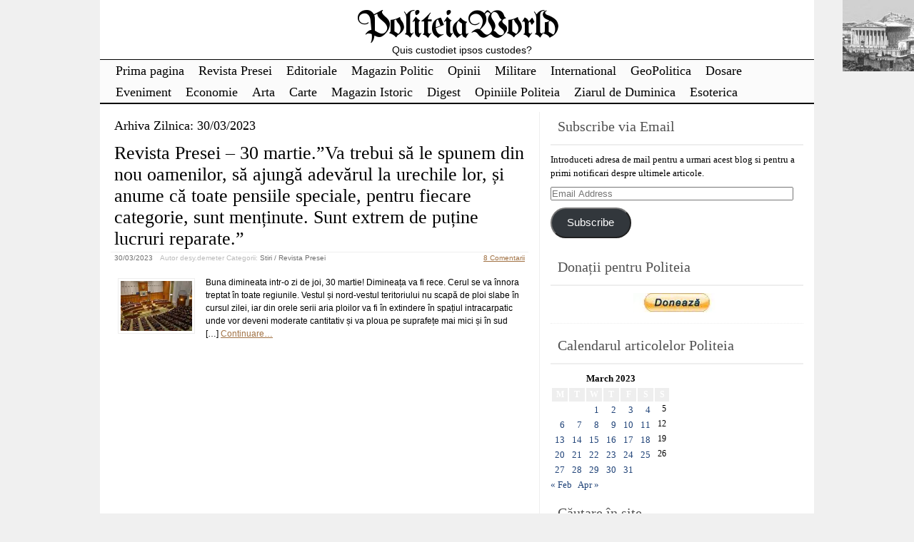

--- FILE ---
content_type: text/html; charset=UTF-8
request_url: https://politeia.org.ro/date/2023/03/30/
body_size: 41348
content:
<!DOCTYPE html>
<html lang="en-US">
<!-- <!DOCTYPE html PUBLIC "-//W3C//DTD XHTML 1.0 Transitional//EN" "http://www.w3.org/TR/xhtml1/DTD/xhtml1-transitional.dtd"> -->
<head>

	<meta charset="UTF-8" />
	<title>30  &#8211;  March  &#8211;  2023  &#8211;   Quis custodiet ipsos custodes?</title>
	<link rel="profile" href="http://gmpg.org/xfn/11" />
	<meta name="description" content="Quis custodiet ipsos custodes?" />	<meta name="keywords" content="30  &#8211;  March  &#8211;  2023  &#8211;   Quis custodiet ipsos custodes?" />	

	<link rel="alternate" type="application/atom+xml" title="Atom 0.3" href="https://politeia.org.ro/feed/atom/" />
	<link rel="pingback" href="https://politeia.org.ro/xmlrpc.php" />

	<style type="text/css">/* 4_right_sidebars.css  */ div#wrapper{float:left;width:100%} div#content-wrapper { margin-right: 385px; } div#sidebar { float:left; width: 385px; margin-left:-385px; } div#orange-sidebar { width: 100% } div#cyan-sidebar { float:left; width: 50%; } div#green-sidebar { float:left; width: 50%; } div#red-sidebar { clear:left; width: 100%; }  div#green-sidebar .margines,  div#orange-sidebar .margines, div#cyan-sidebar .margines, div#green-sidebar .margines, div#red-sidebar .margines { padding:0px 15px 0px 15px; margin-bottom: 10px; }  #sidebar .column { border-left: 1px solid #eeeeee;/*margin-top:18px;*/  } #orange-sidebar  .sidebar-content { padding-top:1px; }  body { font-size:12px; font-family:Verdana, Geneva, sans-serif; font-weight:normal; color:#000000; background-color:#f0f0f0; }  /* LAYOUT */ #container { margin: 0 auto; width: 1000px; min-width:600px; background-color:#ffffff; } #wrapper { background-color:#ffffff; padding-top:10px; } #content { padding:0 15px 10px 15px; }  .sidebar .column { margin:11px  0 10px 0;}  .sidebar > :first-child h5 { margin-top:0;         color: #505050; } #outer-footer { padding-top: 10px } #footer { border-bottom: 4px solid #000000; border-top: 2px solid #000000; background-color: #fbfbfb; }  #header { color: #000000; font-family:Georgia, serif; background-color:#ffffff; margin: 0; padding: 0; margin: 0; } #masthead { margin: 0px 0px 0px 10px; padding-left:0px; } #header h1, #header h3 { font-size:53px; margin:0; font-weight:normal; letter-spacing: -2px; padding:10px 0 0 0; } #header a.blankheader { display:block; height: 53px; width:300px; } #header a { text-decoration:none; color: #000000; border-bottom:none; } #header .description { font-family:Trebuchet MS, Helvetica, sans-serif; font-size:14px; font-weight:normal; font-style:italic; margin-top: -0.25em; padding-bottom: 5px; }  #header a.subscribe-button  {  display:block; float:right; margin-top:-20px; } #header a.subscribe-button:hover {  margin-top:-10px; } /* NAVIGATION */ /* =Menu -------------------------------------------------------------- */  #access { /*background: #000;*/ margin: 0 auto; width: 100%; display:block; float:left; /*padding: 1px 0 1px 8px;*/ border-top: 1px solid #000000; border-bottom: 2px solid #000000; background-color: #fbfbfb; } #access .menu-header, div.menu { font-size: 13px; margin-left: 12px; } #access .menu-header ul, div.menu ul { list-style: none; margin: 0; } #access .menu-header li, div.menu li { float:left; position: relative; margin: 0; } #access a { display:block; text-decoration:none; padding:0 10px; line-height:30px; color: #000000;  font-family:Palatino Linotype, Book Antiqua, Palatino, serif; font-size:18px; font-weight:normal;   } #access ul ul { display:none; position:absolute; top:30px; left:0; float:left; z-index: 99999; border-left:  1px solid #000000; border-right: 1px solid #000000; border-bottom:1px solid #000000; background-color: #fbfbfb; } #access ul ul ul { left:100%; top:1px; border-top:1px solid #000000;  } #access ul ul a { font-family:Palatino Linotype, Book Antiqua, Palatino, serif; font-size:14px; font-weight:normal; } #access ul ul a { /*background:#333;*/ height:auto; line-height:1em; padding:10px; width: 170px; } #access li:hover > a, #access ul ul :hover > a { color:#707070; /*background:#333;*/  } #access ul li:hover > ul { display:block; }  /* menu-item menu-item-type-post_type current-menu-ancestor current-menu-parent current_page_parent current_page_ancestor menu-item menu-item-type-post_type current-menu-item page_item page-item-155 current_page_item */  #access .current-menu-item, #access .current_page, #access .current_page_item, #access .current_page_item a, #access .current-menu-ancestor, #access .current_page_ancestor { color: #505050; background-color: #f0f0f0; }  div.post-list-column { float:left; width:50%; } div.post-list-column .margins { padding: 0 10px 15px 10px; } .post-list-column .storycontent, .post-list-column .content { padding:0 0 0 4px; } .post-thumbnail, .regular-post-thumbnail { border: 1px solid #eeeeee; padding:3px; }  .regular-post-thumbnail { float:left; width: 100px; margin:18px 5px 10px 10px; } .wp-post-image { max-width:100%; border: none; }  div.post-list-column .wp-post-image { display:block; }  #postpath, #postpath a { font-family:Trebuchet MS, Helvetica, sans-serif; font-size:13px; font-weight:normal; color:#707070; }  /* LINKS */  a { color:#a17244; text-decoration:underline; } .post a:visited { color: #a17244; text-decoration:underline; } .post a:hover { color: #de8435; text-decoration:underline; } .post h1 a:hover,  .post h2 a:hover { border-bottom:none; text-decoration:none; }  /* HEADINGS */  h1,h2,h3, h4, h5, h6 { color: #000000; margin-top:5px; font-family:Georgia, serif; font-weight: normal; } h1, h2.h1 { font-size:26px; font-weight: normal; margin:0px 0 3px 0; padding:10px 0 0 5px; color: #000000; overflow:hidden; } .post-list-column h2 { font-size: 24px; font-weight: normal; margin:0px 0 0px 0; padding:3px 0 0px 4px; color: #000000; } h2 { /*font-size:24px;*/ margin:5px 0 2px 0; color: #000000; font-size:22px; font-weight: normal; font-family:Georgia, serif; } h3 { margin:5px 0 0px 0; font-size:16px; font-weight: normal; font-family:Georgia, serif; } .post h3 { color: #873408; } h4 { font-size:13px; font-weight: bold; font-family:Verdana, Geneva, sans-serif; } h1 a, h2.h1 a, h1 a:visited, h2.h1 a:visited, .post h1 a, .post h2.h1 a, .post h1 a:visited, .post h2.h1 a:visited, .post-list-column h2 a, .post-list-column h2 a:visited { color: #000000; border-bottom: none; text-decoration:none; } h1 a:hover, h2.h1 a:hover, h1 a:visited:hover, h2.h1 a:visited:hover, .post h1 a:hover, .post h2.h1 a:hover, .post h1 a:visited:hover, .post h2.h1 a:visited:hover, .post-list-column h2 a:hover, .post-list-column h2 a:visited:hover { color: #666666; border-bottom: none; text-decoration:none; } h1.page-title { font-size:18px; } h1.page-title span { color: #000000; } /* POST */ div.post { overflow:hidden; } table.info { padding:0; margin:0; border-collapse:collapse; } table.info td,  table.info th { padding:0; margin:0; font-weight:normal; } pre { border:1px dotted #cccccc;; margin:5px 0; padding:10px 10px 10px 20px; background-color:#fbfbfb; } blockquote{ /*background:#f2f2f2 url(img/blockquote.gif) 3px 3px no-repeat;*/ border:1px dotted #cccccc; padding:10px 10px 10px 20px; margin:5px 0 5px 20px; background-color:#fbfbfb; } code { background-color:#fbfbfb; font-family: Courier New, Courier, monospace; border:1px dotted #cccccc; } .post .storycontent, .post .content { padding:5px 10px 5px 10px; overflow:hidden; line-height: 1.5; }  .post .info { padding:3px 0px 3px 0px; margin: 2px 0 2px 0; border-top: 1px solid #eeeeee; }  .post .date { background-position:0 -48px; color: #707070; padding:0 0px; } .post .info  .postedby, .post .info  .filledunder { color: #bbb; } .post .info  .postedby  a, .post .info  .filledunder a { color: #707070; text-decoration:none; } .post .info  .postedby a:hover, .post .info  .filledunder a:hover { color: #666666; text-decoration:none; } .post .info td { border: none; padding: 0 5px; } .post table.info { width:100%; } .post .info .act { white-space: nowrap; text-align:right; } .post table.info .date { width:1%; white-space: nowrap; } .post .act span { padding-left:15px; } .post .info * { font-family: Verdana, Geneva, sans-serif; line-height:16px; font-size:10px; overflow:hidden; } hr { border: 0px none; background-color: #eeeeee; color: #eeeeee; height:2px; } fieldset{ border: 1px solid #eeeeee; padding:5px 10px 5px 10px; } legend { padding: 0px 5px 1px 5px; border: 1px solid #eeeeee; } input.text, input.textbox, input.password, input.file, textarea, input[type=text], input[type=password],input[type=file], select { border:1px solid #bbbbbb; background-color:#ffffff; padding:2px; color: #000000;  } input.text:focus, input.textbox:focus, input.password:focus, input.file:focus, textarea:focus, input[type=text]:focus, input[type=password]:focus,input[type=file]:focus, select { border:1px solid #505050; }  .post table { border-collapse:collapse; border: none; } .post  th, .post  td { border-bottom:1px solid #eeeeee; border-left:none; border-right:none; padding:2px 10px; text-align:left; vertical-align:top;  font-size: 90%;  font-weight: normal; font-family: Trebuchet MS, Helvetica, sans-serif;  } .post tr.even td { background-color: #fbfbfb; } .post th  { background-color: #fbfbfb; border-bottom: 1px solid #000000; border-top: 2px solid #000000; color: #000000; } #author-avatar { float:left; width: 100px; margin:7px 15px 7px 10px; }  /* comment START */ /* COMMENTS */ #comments > ol {list-style-type: none;line-height: 18px;margin: 0px;padding: 0px 0px 10px 10px; text-align: justify;} #comments ul li {list-style-type: none;list-style-image: none;list-style-position: outside;margin: 0 0 0 5px; padding: 5px 0 0 0;} .commentlist li {margin: 15px 0 10px;padding: 2px 2px 5px 2px;list-style: none;} .commentlist li > ul > li {background:none;list-style:none;margin:3px 0 3px 20px;padding:3px 0;} .commentlist li .avatar {border:none; margin:0;padding:1px 8px 1px 1px; width: 28px;float:left; background:none;} .commentlist .fn { font-size: 14px;  font-weight: bold; font-style: normal; padding:4px 2px 2px 2px;  font-family: Verdana, Geneva, sans-serif; } .commentlist .fn > a  { font-weight:bold; font-style: normal; text-decoration:none; } .commentlist .fn a:hover {/*text-decoration:underline;*/} .commentmetadata  { /*color:#723419;*/ font-weight: normal;  font-family: Trebuchet MS, Helvetica, sans-serif; font-size:11px;  margin:0 0 0px 20px; text-decoration: none; }  .commentmetadata a  { font-weight: normal; text-decoration: none; color: #707070; }   .vcard a.url{ color: #723419; /*#723419;*/ text-decoration: none; } .vcard a.url:hover{ color: #de8435; /*#723419;*/ text-decoration: none; }  .bypostauthor >.vcard div.fn >a { color:#1d33a1; } .bypostauthor >.vcard div.fn >a:hover { color:#000000; } .bypostauthor>div { color:#1431b5; } /*  Uncomment following text to assign specific color to admin (or to any other user) You may need to change user name here E.g.  comment-author-MyUserName instead of  comment-author-admin */ /* .comment-author-admin>*, .comment-author-admin >.vcard div.fn >a { color:#106000; }*/  .comment { color:#000000; }  .commentmetadata a, .commentmetadata a:visited {color: #707070;} .commentmetadata a:hover{ color: #000000;} #comments .children { padding: 0 0 0 20px; } .thread-alt {background-color:transparent} .thread-even {background-color: transparent;} .depth-1  { border: 1px solid #5e5e5e; } .depth-2, .depth-3{/*border-top: 1px solid #dac2a3;*/} .even, .alt {} .vcard { ;} .depth-2 .vcard, .depth-3 .vcard, .depth-4 .vcard, .depth-5 .vcard, .depth-6 .vcard, .depth-7 .vcard, .depth-8 .vcard { border-top: 1px dotted #5e5e5e; border-bottom: 1px dotted #5e5e5e; } .reply {margin: 0px 0px 0px 10px;} .comment-reply-link { background-color:#fbfbfb;color: #723419; padding: 1px 4px; font-size:12px; text-decoration: none; border: 1px dotted #000000; } .comment-reply-link:hover { color: #de8435; text-decoration: none; }  #comments .comment-author-theophyle .comment-body { color: #98293D; }  .comment-author-theophyle >.vcard div.fn { color:#98293D; }    #comments .comment-author-theophyle .children .comment-body { color: #000000; }  #comments .comment-author-theophyle .children .comment-author-theophyle .comment-body { color: #98293D; }  #comments .comment-author-theophyle .children .comment-author-theophyle .children .comment-body { color: #000000; }   #comments .comment-body ul li { list-style:square; margin: 0 0 0 30px; padding:0; } #comments .comment-body ol  { margin: 0; padding: 0; } #comments .comment-body ol li { list-style-type:decimal; padding:0; margin: 0 0 0 30px; display: list-item; } .comment-body { padding:2px 2px 2px 10px; }  /************************** IMAGES *************************************/  .post img.wp-caption, .wp-caption, .gallery-caption { -moz-border-radius: 3px; /* Firefox */ -webkit-border-radius: 3px; /* Safari, Chrome */ -khtml-border-radius: 3px; /* KHTML */ border-radius: 3px; /* CSS3 */    border:1px solid #eeeeee; display:block; height:auto; margin-bottom:10px; padding-top:4px; text-align:center; max-width:100%; } .regular-post-thumbnail img.attachment-post-thumbnail { display:block; margin: auto; } .post img.wp-caption{ padding:4px; } .post .wp-caption img, .wp-caption img { border:0 none !important; margin:0 !important; padding:0 !important; max-width:99.5%; } .post img { border:none; padding:0px; vertical-align:bottom; height:auto; max-width:100%; } a.wp-caption { color: #000000; text-decoration:none; } a.wp-caption p,a.wp-caption:hover p, .wp-caption p.wp-caption-text, .full-image-caption { color:#000000; font-size:11px; font-family:Verdana, Geneva, sans-serif; line-height:12px; margin:0; padding:2px 4px 4px; } a.wp-caption:hover { border:1px solid /*#dac2a3;*/#777777; background-color:#f2f2f2; }   /****************************************************************************************** SIDEBAR *******************************************************************************************/ #sidebar .subscribe-rss { padding:10px 0 0px 42px; height:30px; display:block; font-size:20px; font-family:Verdana,Geneva,sans-serif; margin:0 0 10px 0; }  #sidebar a.subscribe-rss:hover { color:#000000; text-decoration:none; } .sidebar { font-family:Georgia, serif; font-size:13px; }  .widget { margin-bottom:10px; line-height:1.5; overflow:hidden; } .textwidget { padding:10px 5px 10px 5px; border-bottom: 1px dotted #eeeeee; line-height:1.5; } .sidebar h5 { font-size:20px; font-family: Georgia, serif; font-weight:normal; border-bottom: 2px solid #eeeeee; padding: 5px 5px 10px 10px; } .sidebar a { color: #204378;/*#64ae42;*/ font-size:13px; text-decoration:none; } .sidebar .widget_text a, .sidebar .widget_text a:hover { text-decoration:underline; } .sidebar a:hover { color: #000000; text-decoration:none; } .sidebar li { list-style:none; margin:0; padding: 7px 5px; } .sidebar .widget>ul>li, .sidebar ul.menu>li { border-bottom: 1px dotted #eeeeee; } .sidebar .widget>ul>li>.children, .sidebar .widget .sub-menu { padding-top:7px; } .sidebar li>ul li { padding: 7px 5px 7px 10px; } .sidebar li a { /*display: block;*/ } .sidebar .blogroll li { color:  #a0a0a0; font-size: 11px; } #wp-calendar table { border-collapse:collapse; border:0px solid #eeeeee; } #wp-calendar th,  #wp-calendar  td  { border:none; padding:0px 4px; vertical-align:top; font-family: Georgia, serif; font-size:90%; } #wp-calendar td { text-align:right; } #wp-calendar th  { background-color: #eeeeee; color:#ffffff; text-align:center; padding: 1px 4px 1px 4px; } #wp-calendar caption { font-family: Georgia, serif; font-weight:bold; /*color:#777777;*/ padding:10px 0 2px 0; }  #wp-calendar td#prev { text-align:left; } #wp-calendar td#next { text-align:right; } #wp-calendar #today  /*TODO!*/ { border: 1px dotted #dddddd; background-color: #fbfbfb; }  /*Search widget*/  #searchform label  { display:block; } #s { width:110px; } #searchsubmit, .button, input#submit { border:1px solid #505050; color:#ffffff; font-weight:bold; font-family:Trebucht MS, Arial; text-shadow:0 -1px 0 rgba(0, 0, 0, 0.3); cursor: pointer; padding:1px 5px 1px 5px; background: #555555;  /* for non-css3 browsers */ filter: progid:DXImageTransform.Microsoft.gradient(startColorstr='#bbbbbb', endColorstr='#000000'); /* for IE */ background: -webkit-gradient(linear, left top, left bottom, from(#bbbbbb), to(#000000)); /* for webkit browsers */ background: -moz-linear-gradient(top,  #bbbbbb,  #000000); /* for firefox 3.6+ */ } #searchsubmit:hover, .button:hover { border:1px solid #000000; }  #searchsubmit:active, .button:active { cursor: pointer; filter: progid:DXImageTransform.Microsoft.gradient(startColorstr='#505050', endColorstr='#777777'); /* for IE */ background: -webkit-gradient(linear, left top, left bottom, from(#505050), to(#777777)); /* for webkit browsers */ background: -moz-linear-gradient(top,  #505050,  #777777); /* for firefox 3.6+ */ } /* PAGINATION */  #comments a.page-numbers, #comments span.page-numbers { text-decoration: none; border: 1px solid #eeeeee; padding: 2px 5px; margin: 2px; color: #505050; }  #comments .navigation { margin: 10px 0; }  #comments .navigation a:hover { border: 1px solid #505050; background-color: #f7f7f7; color: #505050; text-decoration:none; } #comments span.page-numbers { font-weight: bold; color: #ffffff; background-color: #505050; border: 1px solid #505050; }  /* WP-PageNavi http://wordpress.org/extend/plugins/wp-pagenavi/ */  .wp-pagenavi { clear: both; }  .wp-pagenavi a, .wp-pagenavi span  { text-decoration: none; border: 1px solid #eeeeee; padding: 2px 5px; margin: 2px; color: #505050; }  .wp-pagenavi a:hover { border: 1px solid #505050; background-color: #f7f7f7; color: #505050; text-decoration:none; }  .wp-pagenavi span.current { font-weight: bold; color: #ffffff; background-color: #505050; border: 1px solid #505050; } .wp-pagenavi .extend { background:transparent;  border:0px none transparent;  color: #505050; margin-right:6px;  padding:0;  text-align:center;  text-decoration:none; }  /* used by PAGBEAR plugin for multipaged posts. http://wordpress.org/extend/plugins/pagebar/ */ .pagebar { padding:0; margin:4px 0; }  .pagebar a { background:transparent;  border: 1px solid #eeeeee; color: #505050; margin: 2px; padding:2px 5px; text-align:center; text-decoration:none; } .pageList .this-page  { font-weight: bold; color: #ffffff; background-color: #505050; border: 1px solid #505050; margin: 2px; padding:2px 5px; text-align:center; text-decoration:none; } .pagebar a:visited { color: #505050; text-decoration:none; }  .pagebar .break { background:transparent;  border:0px none transparent;  color: #505050; margin-right:6px;  padding:0;  text-align:center;  text-decoration:none; }  .pagebar .this-page { font-weight: bold; color: #ffffff; background-color: #505050; border: 1px solid #505050; margin: 2px; padding:2px 5px; text-align:center; text-decoration:none; }  .pagebar a:hover { border: 1px solid #505050; background-color: #f7f7f7; color: #505050; text-decoration:none; }  .pagebar .inactive { border: 1px solid #eeeeee; background-color: #ffffff; color: #cccccc; text-decoration: none; padding:2px 4px; }  #postnavi .prev a  { float:left; } #postnavi .next a { float:right; } #postnavi  a  { background:transparent;  border: 1px solid #eeeeee; color: #505050; margin: 2px; padding:2px 5px; text-align:center; text-decoration:none; } #postnavi a:hover { border: 1px solid #505050; background-color: #f7f7f7; color: #505050; text-decoration:none; } /* FOOTER */   .footer-column  { margin:0; padding:10px; line-height:1.5; }  #blue-footer { float:left; width: 25%; } #green-footer { float:left; width: 25%; } #orange-footer { float:left; width: 25%; } #red-footer { float:left; width: 25%; } #footer h5 { font-size:20px; font-family: Georgia, serif; font-weight:normal; border-bottom: 2px solid #eeeeee; padding: 5px 5px 10px 10px; } #footer  a { color: #204378;/*#64ae42;*/ font-size:13px; text-decoration:none; } #footer  .widget_text a, #footer .widget_text a:hover { text-decoration:underline; } #footer  a:hover { color: #000000; text-decoration:none; } #footer  li { list-style:none; margin:0; padding: 7px 5px; } #footer .widget>ul>li, #footer  ul.menu>li { border-bottom: 1px dotted #eeeeee; } #footer  .widget>ul>li>.children, #footer  .widget .sub-menu { padding-top:7px; } #footer  li>ul li { padding: 7px 5px 7px 10px; } /*#footer li a { display: block; }*/   </style>	<link rel="stylesheet" href="https://politeia.org.ro/wp-content/themes/clear-line/style.css" type="text/css" media="screen" />
	
		<link rel='archives' title='January 2026' href='https://politeia.org.ro/date/2026/01/' />
	<link rel='archives' title='December 2025' href='https://politeia.org.ro/date/2025/12/' />
	<link rel='archives' title='November 2025' href='https://politeia.org.ro/date/2025/11/' />
	<link rel='archives' title='October 2025' href='https://politeia.org.ro/date/2025/10/' />
	<link rel='archives' title='September 2025' href='https://politeia.org.ro/date/2025/09/' />
	<link rel='archives' title='August 2025' href='https://politeia.org.ro/date/2025/08/' />
	<link rel='archives' title='July 2025' href='https://politeia.org.ro/date/2025/07/' />
	<link rel='archives' title='June 2025' href='https://politeia.org.ro/date/2025/06/' />
	<link rel='archives' title='May 2025' href='https://politeia.org.ro/date/2025/05/' />
	<link rel='archives' title='April 2025' href='https://politeia.org.ro/date/2025/04/' />
	<link rel='archives' title='March 2025' href='https://politeia.org.ro/date/2025/03/' />
	<link rel='archives' title='February 2025' href='https://politeia.org.ro/date/2025/02/' />
	<link rel='archives' title='January 2025' href='https://politeia.org.ro/date/2025/01/' />
	<link rel='archives' title='December 2024' href='https://politeia.org.ro/date/2024/12/' />
	<link rel='archives' title='November 2024' href='https://politeia.org.ro/date/2024/11/' />
	<link rel='archives' title='October 2024' href='https://politeia.org.ro/date/2024/10/' />
	<link rel='archives' title='September 2024' href='https://politeia.org.ro/date/2024/09/' />
	<link rel='archives' title='August 2024' href='https://politeia.org.ro/date/2024/08/' />
	<link rel='archives' title='July 2024' href='https://politeia.org.ro/date/2024/07/' />
	<link rel='archives' title='June 2024' href='https://politeia.org.ro/date/2024/06/' />
	<link rel='archives' title='May 2024' href='https://politeia.org.ro/date/2024/05/' />
	<link rel='archives' title='April 2024' href='https://politeia.org.ro/date/2024/04/' />
	<link rel='archives' title='March 2024' href='https://politeia.org.ro/date/2024/03/' />
	<link rel='archives' title='February 2024' href='https://politeia.org.ro/date/2024/02/' />
	<link rel='archives' title='January 2024' href='https://politeia.org.ro/date/2024/01/' />
	<link rel='archives' title='December 2023' href='https://politeia.org.ro/date/2023/12/' />
	<link rel='archives' title='November 2023' href='https://politeia.org.ro/date/2023/11/' />
	<link rel='archives' title='October 2023' href='https://politeia.org.ro/date/2023/10/' />
	<link rel='archives' title='September 2023' href='https://politeia.org.ro/date/2023/09/' />
	<link rel='archives' title='August 2023' href='https://politeia.org.ro/date/2023/08/' />
	<link rel='archives' title='July 2023' href='https://politeia.org.ro/date/2023/07/' />
	<link rel='archives' title='June 2023' href='https://politeia.org.ro/date/2023/06/' />
	<link rel='archives' title='May 2023' href='https://politeia.org.ro/date/2023/05/' />
	<link rel='archives' title='April 2023' href='https://politeia.org.ro/date/2023/04/' />
	<link rel='archives' title='March 2023' href='https://politeia.org.ro/date/2023/03/' />
	<link rel='archives' title='February 2023' href='https://politeia.org.ro/date/2023/02/' />
	<link rel='archives' title='January 2023' href='https://politeia.org.ro/date/2023/01/' />
	<link rel='archives' title='December 2022' href='https://politeia.org.ro/date/2022/12/' />
	<link rel='archives' title='November 2022' href='https://politeia.org.ro/date/2022/11/' />
	<link rel='archives' title='October 2022' href='https://politeia.org.ro/date/2022/10/' />
	<link rel='archives' title='September 2022' href='https://politeia.org.ro/date/2022/09/' />
	<link rel='archives' title='August 2022' href='https://politeia.org.ro/date/2022/08/' />
	<link rel='archives' title='July 2022' href='https://politeia.org.ro/date/2022/07/' />
	<link rel='archives' title='June 2022' href='https://politeia.org.ro/date/2022/06/' />
	<link rel='archives' title='May 2022' href='https://politeia.org.ro/date/2022/05/' />
	<link rel='archives' title='April 2022' href='https://politeia.org.ro/date/2022/04/' />
	<link rel='archives' title='March 2022' href='https://politeia.org.ro/date/2022/03/' />
	<link rel='archives' title='February 2022' href='https://politeia.org.ro/date/2022/02/' />
	<link rel='archives' title='January 2022' href='https://politeia.org.ro/date/2022/01/' />
	<link rel='archives' title='December 2021' href='https://politeia.org.ro/date/2021/12/' />
	<link rel='archives' title='November 2021' href='https://politeia.org.ro/date/2021/11/' />
	<link rel='archives' title='October 2021' href='https://politeia.org.ro/date/2021/10/' />
	<link rel='archives' title='September 2021' href='https://politeia.org.ro/date/2021/09/' />
	<link rel='archives' title='August 2021' href='https://politeia.org.ro/date/2021/08/' />
	<link rel='archives' title='July 2021' href='https://politeia.org.ro/date/2021/07/' />
	<link rel='archives' title='June 2021' href='https://politeia.org.ro/date/2021/06/' />
	<link rel='archives' title='May 2021' href='https://politeia.org.ro/date/2021/05/' />
	<link rel='archives' title='April 2021' href='https://politeia.org.ro/date/2021/04/' />
	<link rel='archives' title='March 2021' href='https://politeia.org.ro/date/2021/03/' />
	<link rel='archives' title='February 2021' href='https://politeia.org.ro/date/2021/02/' />
	<link rel='archives' title='January 2021' href='https://politeia.org.ro/date/2021/01/' />
	<link rel='archives' title='December 2020' href='https://politeia.org.ro/date/2020/12/' />
	<link rel='archives' title='November 2020' href='https://politeia.org.ro/date/2020/11/' />
	<link rel='archives' title='October 2020' href='https://politeia.org.ro/date/2020/10/' />
	<link rel='archives' title='September 2020' href='https://politeia.org.ro/date/2020/09/' />
	<link rel='archives' title='August 2020' href='https://politeia.org.ro/date/2020/08/' />
	<link rel='archives' title='July 2020' href='https://politeia.org.ro/date/2020/07/' />
	<link rel='archives' title='June 2020' href='https://politeia.org.ro/date/2020/06/' />
	<link rel='archives' title='May 2020' href='https://politeia.org.ro/date/2020/05/' />
	<link rel='archives' title='April 2020' href='https://politeia.org.ro/date/2020/04/' />
	<link rel='archives' title='March 2020' href='https://politeia.org.ro/date/2020/03/' />
	<link rel='archives' title='February 2020' href='https://politeia.org.ro/date/2020/02/' />
	<link rel='archives' title='January 2020' href='https://politeia.org.ro/date/2020/01/' />
	<link rel='archives' title='December 2019' href='https://politeia.org.ro/date/2019/12/' />
	<link rel='archives' title='November 2019' href='https://politeia.org.ro/date/2019/11/' />
	<link rel='archives' title='October 2019' href='https://politeia.org.ro/date/2019/10/' />
	<link rel='archives' title='September 2019' href='https://politeia.org.ro/date/2019/09/' />
	<link rel='archives' title='August 2019' href='https://politeia.org.ro/date/2019/08/' />
	<link rel='archives' title='July 2019' href='https://politeia.org.ro/date/2019/07/' />
	<link rel='archives' title='June 2019' href='https://politeia.org.ro/date/2019/06/' />
	<link rel='archives' title='May 2019' href='https://politeia.org.ro/date/2019/05/' />
	<link rel='archives' title='April 2019' href='https://politeia.org.ro/date/2019/04/' />
	<link rel='archives' title='March 2019' href='https://politeia.org.ro/date/2019/03/' />
	<link rel='archives' title='February 2019' href='https://politeia.org.ro/date/2019/02/' />
	<link rel='archives' title='January 2019' href='https://politeia.org.ro/date/2019/01/' />
	<link rel='archives' title='December 2018' href='https://politeia.org.ro/date/2018/12/' />
	<link rel='archives' title='November 2018' href='https://politeia.org.ro/date/2018/11/' />
	<link rel='archives' title='October 2018' href='https://politeia.org.ro/date/2018/10/' />
	<link rel='archives' title='September 2018' href='https://politeia.org.ro/date/2018/09/' />
	<link rel='archives' title='August 2018' href='https://politeia.org.ro/date/2018/08/' />
	<link rel='archives' title='July 2018' href='https://politeia.org.ro/date/2018/07/' />
	<link rel='archives' title='June 2018' href='https://politeia.org.ro/date/2018/06/' />
	<link rel='archives' title='May 2018' href='https://politeia.org.ro/date/2018/05/' />
	<link rel='archives' title='April 2018' href='https://politeia.org.ro/date/2018/04/' />
	<link rel='archives' title='March 2018' href='https://politeia.org.ro/date/2018/03/' />
	<link rel='archives' title='February 2018' href='https://politeia.org.ro/date/2018/02/' />
	<link rel='archives' title='January 2018' href='https://politeia.org.ro/date/2018/01/' />
	<link rel='archives' title='December 2017' href='https://politeia.org.ro/date/2017/12/' />
	<link rel='archives' title='November 2017' href='https://politeia.org.ro/date/2017/11/' />
	<link rel='archives' title='October 2017' href='https://politeia.org.ro/date/2017/10/' />
	<link rel='archives' title='September 2017' href='https://politeia.org.ro/date/2017/09/' />
	<link rel='archives' title='August 2017' href='https://politeia.org.ro/date/2017/08/' />
	<link rel='archives' title='July 2017' href='https://politeia.org.ro/date/2017/07/' />
	<link rel='archives' title='June 2017' href='https://politeia.org.ro/date/2017/06/' />
	<link rel='archives' title='May 2017' href='https://politeia.org.ro/date/2017/05/' />
	<link rel='archives' title='April 2017' href='https://politeia.org.ro/date/2017/04/' />
	<link rel='archives' title='March 2017' href='https://politeia.org.ro/date/2017/03/' />
	<link rel='archives' title='February 2017' href='https://politeia.org.ro/date/2017/02/' />
	<link rel='archives' title='January 2017' href='https://politeia.org.ro/date/2017/01/' />
	<link rel='archives' title='December 2016' href='https://politeia.org.ro/date/2016/12/' />
	<link rel='archives' title='November 2016' href='https://politeia.org.ro/date/2016/11/' />
	<link rel='archives' title='October 2016' href='https://politeia.org.ro/date/2016/10/' />
	<link rel='archives' title='September 2016' href='https://politeia.org.ro/date/2016/09/' />
	<link rel='archives' title='August 2016' href='https://politeia.org.ro/date/2016/08/' />
	<link rel='archives' title='July 2016' href='https://politeia.org.ro/date/2016/07/' />
	<link rel='archives' title='June 2016' href='https://politeia.org.ro/date/2016/06/' />
	<link rel='archives' title='May 2016' href='https://politeia.org.ro/date/2016/05/' />
	<link rel='archives' title='April 2016' href='https://politeia.org.ro/date/2016/04/' />
	<link rel='archives' title='March 2016' href='https://politeia.org.ro/date/2016/03/' />
	<link rel='archives' title='February 2016' href='https://politeia.org.ro/date/2016/02/' />
	<link rel='archives' title='January 2016' href='https://politeia.org.ro/date/2016/01/' />
	<link rel='archives' title='December 2015' href='https://politeia.org.ro/date/2015/12/' />
	<link rel='archives' title='November 2015' href='https://politeia.org.ro/date/2015/11/' />
	<link rel='archives' title='October 2015' href='https://politeia.org.ro/date/2015/10/' />
	<link rel='archives' title='September 2015' href='https://politeia.org.ro/date/2015/09/' />
	<link rel='archives' title='August 2015' href='https://politeia.org.ro/date/2015/08/' />
	<link rel='archives' title='July 2015' href='https://politeia.org.ro/date/2015/07/' />
	<link rel='archives' title='June 2015' href='https://politeia.org.ro/date/2015/06/' />
	<link rel='archives' title='May 2015' href='https://politeia.org.ro/date/2015/05/' />
	<link rel='archives' title='April 2015' href='https://politeia.org.ro/date/2015/04/' />
	<link rel='archives' title='March 2015' href='https://politeia.org.ro/date/2015/03/' />
	<link rel='archives' title='February 2015' href='https://politeia.org.ro/date/2015/02/' />
	<link rel='archives' title='January 2015' href='https://politeia.org.ro/date/2015/01/' />
	<link rel='archives' title='December 2014' href='https://politeia.org.ro/date/2014/12/' />
	<link rel='archives' title='November 2014' href='https://politeia.org.ro/date/2014/11/' />
	<link rel='archives' title='October 2014' href='https://politeia.org.ro/date/2014/10/' />
	<link rel='archives' title='September 2014' href='https://politeia.org.ro/date/2014/09/' />
	<link rel='archives' title='August 2014' href='https://politeia.org.ro/date/2014/08/' />
	<link rel='archives' title='July 2014' href='https://politeia.org.ro/date/2014/07/' />
	<link rel='archives' title='June 2014' href='https://politeia.org.ro/date/2014/06/' />
	<link rel='archives' title='May 2014' href='https://politeia.org.ro/date/2014/05/' />
	<link rel='archives' title='April 2014' href='https://politeia.org.ro/date/2014/04/' />
	<link rel='archives' title='March 2014' href='https://politeia.org.ro/date/2014/03/' />
	<link rel='archives' title='February 2014' href='https://politeia.org.ro/date/2014/02/' />
	<link rel='archives' title='January 2014' href='https://politeia.org.ro/date/2014/01/' />
	<link rel='archives' title='December 2013' href='https://politeia.org.ro/date/2013/12/' />
	<link rel='archives' title='November 2013' href='https://politeia.org.ro/date/2013/11/' />
	<link rel='archives' title='October 2013' href='https://politeia.org.ro/date/2013/10/' />
	<link rel='archives' title='September 2013' href='https://politeia.org.ro/date/2013/09/' />
	<link rel='archives' title='August 2013' href='https://politeia.org.ro/date/2013/08/' />
	<link rel='archives' title='July 2013' href='https://politeia.org.ro/date/2013/07/' />
	<link rel='archives' title='June 2013' href='https://politeia.org.ro/date/2013/06/' />
	<link rel='archives' title='May 2013' href='https://politeia.org.ro/date/2013/05/' />
	<link rel='archives' title='April 2013' href='https://politeia.org.ro/date/2013/04/' />
	<link rel='archives' title='March 2013' href='https://politeia.org.ro/date/2013/03/' />
	<link rel='archives' title='February 2013' href='https://politeia.org.ro/date/2013/02/' />
	<link rel='archives' title='January 2013' href='https://politeia.org.ro/date/2013/01/' />
	<link rel='archives' title='December 2012' href='https://politeia.org.ro/date/2012/12/' />
	<link rel='archives' title='November 2012' href='https://politeia.org.ro/date/2012/11/' />
	<link rel='archives' title='October 2012' href='https://politeia.org.ro/date/2012/10/' />
	<link rel='archives' title='September 2012' href='https://politeia.org.ro/date/2012/09/' />
	<link rel='archives' title='August 2012' href='https://politeia.org.ro/date/2012/08/' />
	<link rel='archives' title='April 2012' href='https://politeia.org.ro/date/2012/04/' />
	<link rel='archives' title='March 2012' href='https://politeia.org.ro/date/2012/03/' />
	<link rel='archives' title='February 2012' href='https://politeia.org.ro/date/2012/02/' />
	<link rel='archives' title='September 2011' href='https://politeia.org.ro/date/2011/09/' />
	<link rel='archives' title='April 2011' href='https://politeia.org.ro/date/2011/04/' />
	<link rel='archives' title='February 2011' href='https://politeia.org.ro/date/2011/02/' />
	<link rel='archives' title='November 2010' href='https://politeia.org.ro/date/2010/11/' />
	<link rel='archives' title='September 2010' href='https://politeia.org.ro/date/2010/09/' />
	<link rel='archives' title='May 2010' href='https://politeia.org.ro/date/2010/05/' />
		<style id="A5-framework-inline-css" type="text/css" media="all">
/* CSS Styles created by the A5 Plugin Framework */
div.widget_category_column_widget[id^="category_column_widget"] ,li.widget_category_column_widget[id^="category_column_widget"] ,aside.widget_category_column_widget[id^="category_column_widget"] ,section.widget_category_column_widget[id^="category_column_widget"] {-moz-hyphens: auto;-o-hyphens: auto;-webkit-hyphens: auto;-ms-hyphens: auto;hyphens: auto;}div.widget_category_column_widget[id^="category_column_widget"] img,li.widget_category_column_widget[id^="category_column_widget"] img,aside.widget_category_column_widget[id^="category_column_widget"] img,section.widget_category_column_widget[id^="category_column_widget"] img{height: auto;max-width: 100%;}</style>
<meta name='robots' content='max-image-preview:large' />
<link rel='dns-prefetch' href='//stats.wp.com' />
<link rel='dns-prefetch' href='//fonts.googleapis.com' />
<link rel='dns-prefetch' href='//widgets.wp.com' />
<link rel='dns-prefetch' href='//s0.wp.com' />
<link rel='dns-prefetch' href='//0.gravatar.com' />
<link rel='dns-prefetch' href='//1.gravatar.com' />
<link rel='dns-prefetch' href='//2.gravatar.com' />
<link rel='dns-prefetch' href='//i0.wp.com' />
<link rel='dns-prefetch' href='//jetpack.wordpress.com' />
<link rel='dns-prefetch' href='//public-api.wordpress.com' />
<link rel="alternate" type="application/rss+xml" title="PoliteiaWorld &raquo; Feed" href="https://politeia.org.ro/feed/" />
<link rel="alternate" type="application/rss+xml" title="PoliteiaWorld &raquo; Comments Feed" href="https://politeia.org.ro/comments/feed/" />
<script type="text/javascript">
/* <![CDATA[ */
window._wpemojiSettings = {"baseUrl":"https:\/\/s.w.org\/images\/core\/emoji\/14.0.0\/72x72\/","ext":".png","svgUrl":"https:\/\/s.w.org\/images\/core\/emoji\/14.0.0\/svg\/","svgExt":".svg","source":{"concatemoji":"https:\/\/politeia.org.ro\/wp-includes\/js\/wp-emoji-release.min.js?ver=6.4.7"}};
/*! This file is auto-generated */
!function(i,n){var o,s,e;function c(e){try{var t={supportTests:e,timestamp:(new Date).valueOf()};sessionStorage.setItem(o,JSON.stringify(t))}catch(e){}}function p(e,t,n){e.clearRect(0,0,e.canvas.width,e.canvas.height),e.fillText(t,0,0);var t=new Uint32Array(e.getImageData(0,0,e.canvas.width,e.canvas.height).data),r=(e.clearRect(0,0,e.canvas.width,e.canvas.height),e.fillText(n,0,0),new Uint32Array(e.getImageData(0,0,e.canvas.width,e.canvas.height).data));return t.every(function(e,t){return e===r[t]})}function u(e,t,n){switch(t){case"flag":return n(e,"\ud83c\udff3\ufe0f\u200d\u26a7\ufe0f","\ud83c\udff3\ufe0f\u200b\u26a7\ufe0f")?!1:!n(e,"\ud83c\uddfa\ud83c\uddf3","\ud83c\uddfa\u200b\ud83c\uddf3")&&!n(e,"\ud83c\udff4\udb40\udc67\udb40\udc62\udb40\udc65\udb40\udc6e\udb40\udc67\udb40\udc7f","\ud83c\udff4\u200b\udb40\udc67\u200b\udb40\udc62\u200b\udb40\udc65\u200b\udb40\udc6e\u200b\udb40\udc67\u200b\udb40\udc7f");case"emoji":return!n(e,"\ud83e\udef1\ud83c\udffb\u200d\ud83e\udef2\ud83c\udfff","\ud83e\udef1\ud83c\udffb\u200b\ud83e\udef2\ud83c\udfff")}return!1}function f(e,t,n){var r="undefined"!=typeof WorkerGlobalScope&&self instanceof WorkerGlobalScope?new OffscreenCanvas(300,150):i.createElement("canvas"),a=r.getContext("2d",{willReadFrequently:!0}),o=(a.textBaseline="top",a.font="600 32px Arial",{});return e.forEach(function(e){o[e]=t(a,e,n)}),o}function t(e){var t=i.createElement("script");t.src=e,t.defer=!0,i.head.appendChild(t)}"undefined"!=typeof Promise&&(o="wpEmojiSettingsSupports",s=["flag","emoji"],n.supports={everything:!0,everythingExceptFlag:!0},e=new Promise(function(e){i.addEventListener("DOMContentLoaded",e,{once:!0})}),new Promise(function(t){var n=function(){try{var e=JSON.parse(sessionStorage.getItem(o));if("object"==typeof e&&"number"==typeof e.timestamp&&(new Date).valueOf()<e.timestamp+604800&&"object"==typeof e.supportTests)return e.supportTests}catch(e){}return null}();if(!n){if("undefined"!=typeof Worker&&"undefined"!=typeof OffscreenCanvas&&"undefined"!=typeof URL&&URL.createObjectURL&&"undefined"!=typeof Blob)try{var e="postMessage("+f.toString()+"("+[JSON.stringify(s),u.toString(),p.toString()].join(",")+"));",r=new Blob([e],{type:"text/javascript"}),a=new Worker(URL.createObjectURL(r),{name:"wpTestEmojiSupports"});return void(a.onmessage=function(e){c(n=e.data),a.terminate(),t(n)})}catch(e){}c(n=f(s,u,p))}t(n)}).then(function(e){for(var t in e)n.supports[t]=e[t],n.supports.everything=n.supports.everything&&n.supports[t],"flag"!==t&&(n.supports.everythingExceptFlag=n.supports.everythingExceptFlag&&n.supports[t]);n.supports.everythingExceptFlag=n.supports.everythingExceptFlag&&!n.supports.flag,n.DOMReady=!1,n.readyCallback=function(){n.DOMReady=!0}}).then(function(){return e}).then(function(){var e;n.supports.everything||(n.readyCallback(),(e=n.source||{}).concatemoji?t(e.concatemoji):e.wpemoji&&e.twemoji&&(t(e.twemoji),t(e.wpemoji)))}))}((window,document),window._wpemojiSettings);
/* ]]> */
</script>
<style id='wp-emoji-styles-inline-css' type='text/css'>

	img.wp-smiley, img.emoji {
		display: inline !important;
		border: none !important;
		box-shadow: none !important;
		height: 1em !important;
		width: 1em !important;
		margin: 0 0.07em !important;
		vertical-align: -0.1em !important;
		background: none !important;
		padding: 0 !important;
	}
</style>
<link rel='stylesheet' id='wp-block-library-css' href='https://politeia.org.ro/wp-includes/css/dist/block-library/style.min.css?ver=6.4.7' type='text/css' media='all' />
<style id='wp-block-library-inline-css' type='text/css'>
.has-text-align-justify{text-align:justify;}
</style>
<link rel='stylesheet' id='mediaelement-css' href='https://politeia.org.ro/wp-includes/js/mediaelement/mediaelementplayer-legacy.min.css?ver=4.2.17' type='text/css' media='all' />
<link rel='stylesheet' id='wp-mediaelement-css' href='https://politeia.org.ro/wp-includes/js/mediaelement/wp-mediaelement.min.css?ver=6.4.7' type='text/css' media='all' />
<style id='classic-theme-styles-inline-css' type='text/css'>
/*! This file is auto-generated */
.wp-block-button__link{color:#fff;background-color:#32373c;border-radius:9999px;box-shadow:none;text-decoration:none;padding:calc(.667em + 2px) calc(1.333em + 2px);font-size:1.125em}.wp-block-file__button{background:#32373c;color:#fff;text-decoration:none}
</style>
<style id='global-styles-inline-css' type='text/css'>
body{--wp--preset--color--black: #000000;--wp--preset--color--cyan-bluish-gray: #abb8c3;--wp--preset--color--white: #ffffff;--wp--preset--color--pale-pink: #f78da7;--wp--preset--color--vivid-red: #cf2e2e;--wp--preset--color--luminous-vivid-orange: #ff6900;--wp--preset--color--luminous-vivid-amber: #fcb900;--wp--preset--color--light-green-cyan: #7bdcb5;--wp--preset--color--vivid-green-cyan: #00d084;--wp--preset--color--pale-cyan-blue: #8ed1fc;--wp--preset--color--vivid-cyan-blue: #0693e3;--wp--preset--color--vivid-purple: #9b51e0;--wp--preset--gradient--vivid-cyan-blue-to-vivid-purple: linear-gradient(135deg,rgba(6,147,227,1) 0%,rgb(155,81,224) 100%);--wp--preset--gradient--light-green-cyan-to-vivid-green-cyan: linear-gradient(135deg,rgb(122,220,180) 0%,rgb(0,208,130) 100%);--wp--preset--gradient--luminous-vivid-amber-to-luminous-vivid-orange: linear-gradient(135deg,rgba(252,185,0,1) 0%,rgba(255,105,0,1) 100%);--wp--preset--gradient--luminous-vivid-orange-to-vivid-red: linear-gradient(135deg,rgba(255,105,0,1) 0%,rgb(207,46,46) 100%);--wp--preset--gradient--very-light-gray-to-cyan-bluish-gray: linear-gradient(135deg,rgb(238,238,238) 0%,rgb(169,184,195) 100%);--wp--preset--gradient--cool-to-warm-spectrum: linear-gradient(135deg,rgb(74,234,220) 0%,rgb(151,120,209) 20%,rgb(207,42,186) 40%,rgb(238,44,130) 60%,rgb(251,105,98) 80%,rgb(254,248,76) 100%);--wp--preset--gradient--blush-light-purple: linear-gradient(135deg,rgb(255,206,236) 0%,rgb(152,150,240) 100%);--wp--preset--gradient--blush-bordeaux: linear-gradient(135deg,rgb(254,205,165) 0%,rgb(254,45,45) 50%,rgb(107,0,62) 100%);--wp--preset--gradient--luminous-dusk: linear-gradient(135deg,rgb(255,203,112) 0%,rgb(199,81,192) 50%,rgb(65,88,208) 100%);--wp--preset--gradient--pale-ocean: linear-gradient(135deg,rgb(255,245,203) 0%,rgb(182,227,212) 50%,rgb(51,167,181) 100%);--wp--preset--gradient--electric-grass: linear-gradient(135deg,rgb(202,248,128) 0%,rgb(113,206,126) 100%);--wp--preset--gradient--midnight: linear-gradient(135deg,rgb(2,3,129) 0%,rgb(40,116,252) 100%);--wp--preset--font-size--small: 13px;--wp--preset--font-size--medium: 20px;--wp--preset--font-size--large: 36px;--wp--preset--font-size--x-large: 42px;--wp--preset--spacing--20: 0.44rem;--wp--preset--spacing--30: 0.67rem;--wp--preset--spacing--40: 1rem;--wp--preset--spacing--50: 1.5rem;--wp--preset--spacing--60: 2.25rem;--wp--preset--spacing--70: 3.38rem;--wp--preset--spacing--80: 5.06rem;--wp--preset--shadow--natural: 6px 6px 9px rgba(0, 0, 0, 0.2);--wp--preset--shadow--deep: 12px 12px 50px rgba(0, 0, 0, 0.4);--wp--preset--shadow--sharp: 6px 6px 0px rgba(0, 0, 0, 0.2);--wp--preset--shadow--outlined: 6px 6px 0px -3px rgba(255, 255, 255, 1), 6px 6px rgba(0, 0, 0, 1);--wp--preset--shadow--crisp: 6px 6px 0px rgba(0, 0, 0, 1);}:where(.is-layout-flex){gap: 0.5em;}:where(.is-layout-grid){gap: 0.5em;}body .is-layout-flow > .alignleft{float: left;margin-inline-start: 0;margin-inline-end: 2em;}body .is-layout-flow > .alignright{float: right;margin-inline-start: 2em;margin-inline-end: 0;}body .is-layout-flow > .aligncenter{margin-left: auto !important;margin-right: auto !important;}body .is-layout-constrained > .alignleft{float: left;margin-inline-start: 0;margin-inline-end: 2em;}body .is-layout-constrained > .alignright{float: right;margin-inline-start: 2em;margin-inline-end: 0;}body .is-layout-constrained > .aligncenter{margin-left: auto !important;margin-right: auto !important;}body .is-layout-constrained > :where(:not(.alignleft):not(.alignright):not(.alignfull)){max-width: var(--wp--style--global--content-size);margin-left: auto !important;margin-right: auto !important;}body .is-layout-constrained > .alignwide{max-width: var(--wp--style--global--wide-size);}body .is-layout-flex{display: flex;}body .is-layout-flex{flex-wrap: wrap;align-items: center;}body .is-layout-flex > *{margin: 0;}body .is-layout-grid{display: grid;}body .is-layout-grid > *{margin: 0;}:where(.wp-block-columns.is-layout-flex){gap: 2em;}:where(.wp-block-columns.is-layout-grid){gap: 2em;}:where(.wp-block-post-template.is-layout-flex){gap: 1.25em;}:where(.wp-block-post-template.is-layout-grid){gap: 1.25em;}.has-black-color{color: var(--wp--preset--color--black) !important;}.has-cyan-bluish-gray-color{color: var(--wp--preset--color--cyan-bluish-gray) !important;}.has-white-color{color: var(--wp--preset--color--white) !important;}.has-pale-pink-color{color: var(--wp--preset--color--pale-pink) !important;}.has-vivid-red-color{color: var(--wp--preset--color--vivid-red) !important;}.has-luminous-vivid-orange-color{color: var(--wp--preset--color--luminous-vivid-orange) !important;}.has-luminous-vivid-amber-color{color: var(--wp--preset--color--luminous-vivid-amber) !important;}.has-light-green-cyan-color{color: var(--wp--preset--color--light-green-cyan) !important;}.has-vivid-green-cyan-color{color: var(--wp--preset--color--vivid-green-cyan) !important;}.has-pale-cyan-blue-color{color: var(--wp--preset--color--pale-cyan-blue) !important;}.has-vivid-cyan-blue-color{color: var(--wp--preset--color--vivid-cyan-blue) !important;}.has-vivid-purple-color{color: var(--wp--preset--color--vivid-purple) !important;}.has-black-background-color{background-color: var(--wp--preset--color--black) !important;}.has-cyan-bluish-gray-background-color{background-color: var(--wp--preset--color--cyan-bluish-gray) !important;}.has-white-background-color{background-color: var(--wp--preset--color--white) !important;}.has-pale-pink-background-color{background-color: var(--wp--preset--color--pale-pink) !important;}.has-vivid-red-background-color{background-color: var(--wp--preset--color--vivid-red) !important;}.has-luminous-vivid-orange-background-color{background-color: var(--wp--preset--color--luminous-vivid-orange) !important;}.has-luminous-vivid-amber-background-color{background-color: var(--wp--preset--color--luminous-vivid-amber) !important;}.has-light-green-cyan-background-color{background-color: var(--wp--preset--color--light-green-cyan) !important;}.has-vivid-green-cyan-background-color{background-color: var(--wp--preset--color--vivid-green-cyan) !important;}.has-pale-cyan-blue-background-color{background-color: var(--wp--preset--color--pale-cyan-blue) !important;}.has-vivid-cyan-blue-background-color{background-color: var(--wp--preset--color--vivid-cyan-blue) !important;}.has-vivid-purple-background-color{background-color: var(--wp--preset--color--vivid-purple) !important;}.has-black-border-color{border-color: var(--wp--preset--color--black) !important;}.has-cyan-bluish-gray-border-color{border-color: var(--wp--preset--color--cyan-bluish-gray) !important;}.has-white-border-color{border-color: var(--wp--preset--color--white) !important;}.has-pale-pink-border-color{border-color: var(--wp--preset--color--pale-pink) !important;}.has-vivid-red-border-color{border-color: var(--wp--preset--color--vivid-red) !important;}.has-luminous-vivid-orange-border-color{border-color: var(--wp--preset--color--luminous-vivid-orange) !important;}.has-luminous-vivid-amber-border-color{border-color: var(--wp--preset--color--luminous-vivid-amber) !important;}.has-light-green-cyan-border-color{border-color: var(--wp--preset--color--light-green-cyan) !important;}.has-vivid-green-cyan-border-color{border-color: var(--wp--preset--color--vivid-green-cyan) !important;}.has-pale-cyan-blue-border-color{border-color: var(--wp--preset--color--pale-cyan-blue) !important;}.has-vivid-cyan-blue-border-color{border-color: var(--wp--preset--color--vivid-cyan-blue) !important;}.has-vivid-purple-border-color{border-color: var(--wp--preset--color--vivid-purple) !important;}.has-vivid-cyan-blue-to-vivid-purple-gradient-background{background: var(--wp--preset--gradient--vivid-cyan-blue-to-vivid-purple) !important;}.has-light-green-cyan-to-vivid-green-cyan-gradient-background{background: var(--wp--preset--gradient--light-green-cyan-to-vivid-green-cyan) !important;}.has-luminous-vivid-amber-to-luminous-vivid-orange-gradient-background{background: var(--wp--preset--gradient--luminous-vivid-amber-to-luminous-vivid-orange) !important;}.has-luminous-vivid-orange-to-vivid-red-gradient-background{background: var(--wp--preset--gradient--luminous-vivid-orange-to-vivid-red) !important;}.has-very-light-gray-to-cyan-bluish-gray-gradient-background{background: var(--wp--preset--gradient--very-light-gray-to-cyan-bluish-gray) !important;}.has-cool-to-warm-spectrum-gradient-background{background: var(--wp--preset--gradient--cool-to-warm-spectrum) !important;}.has-blush-light-purple-gradient-background{background: var(--wp--preset--gradient--blush-light-purple) !important;}.has-blush-bordeaux-gradient-background{background: var(--wp--preset--gradient--blush-bordeaux) !important;}.has-luminous-dusk-gradient-background{background: var(--wp--preset--gradient--luminous-dusk) !important;}.has-pale-ocean-gradient-background{background: var(--wp--preset--gradient--pale-ocean) !important;}.has-electric-grass-gradient-background{background: var(--wp--preset--gradient--electric-grass) !important;}.has-midnight-gradient-background{background: var(--wp--preset--gradient--midnight) !important;}.has-small-font-size{font-size: var(--wp--preset--font-size--small) !important;}.has-medium-font-size{font-size: var(--wp--preset--font-size--medium) !important;}.has-large-font-size{font-size: var(--wp--preset--font-size--large) !important;}.has-x-large-font-size{font-size: var(--wp--preset--font-size--x-large) !important;}
.wp-block-navigation a:where(:not(.wp-element-button)){color: inherit;}
:where(.wp-block-post-template.is-layout-flex){gap: 1.25em;}:where(.wp-block-post-template.is-layout-grid){gap: 1.25em;}
:where(.wp-block-columns.is-layout-flex){gap: 2em;}:where(.wp-block-columns.is-layout-grid){gap: 2em;}
.wp-block-pullquote{font-size: 1.5em;line-height: 1.6;}
</style>
<link rel='stylesheet' id='fep-common-style-css' href='https://politeia.org.ro/wp-content/plugins/front-end-pm/assets/css/common-style.css?ver=11.4.5' type='text/css' media='all' />
<style id='fep-common-style-inline-css' type='text/css'>
#fep-wrapper{background-color:;color:#000000;} #fep-wrapper a:not(.fep-button,.fep-button-active) {color:#000080;} .fep-button{background-color:#F0FCFF;color:#000000;} .fep-button:hover,.fep-button-active{background-color:#D3EEF5;color:#000000;} .fep-odd-even > div:nth-child(odd) {background-color:#F2F7FC;} .fep-odd-even > div:nth-child(even) {background-color:#FAFAFA;} .fep-message .fep-message-title-heading, .fep-per-message .fep-message-title{background-color:#F2F7FC;} #fep-content-single-heads .fep-message-head:hover,#fep-content-single-heads .fep-message-head-active{background-color:#D3EEF5;color:#000000;}
</style>
<link rel='stylesheet' id='googlefonts-css' href='https://fonts.googleapis.com/css?family=UnifrakturMaguntia:400' type='text/css' media='all' />
<style id='akismet-widget-style-inline-css' type='text/css'>

			.a-stats {
				--akismet-color-mid-green: #357b49;
				--akismet-color-white: #fff;
				--akismet-color-light-grey: #f6f7f7;

				max-width: 350px;
				width: auto;
			}

			.a-stats * {
				all: unset;
				box-sizing: border-box;
			}

			.a-stats strong {
				font-weight: 600;
			}

			.a-stats a.a-stats__link,
			.a-stats a.a-stats__link:visited,
			.a-stats a.a-stats__link:active {
				background: var(--akismet-color-mid-green);
				border: none;
				box-shadow: none;
				border-radius: 8px;
				color: var(--akismet-color-white);
				cursor: pointer;
				display: block;
				font-family: -apple-system, BlinkMacSystemFont, 'Segoe UI', 'Roboto', 'Oxygen-Sans', 'Ubuntu', 'Cantarell', 'Helvetica Neue', sans-serif;
				font-weight: 500;
				padding: 12px;
				text-align: center;
				text-decoration: none;
				transition: all 0.2s ease;
			}

			/* Extra specificity to deal with TwentyTwentyOne focus style */
			.widget .a-stats a.a-stats__link:focus {
				background: var(--akismet-color-mid-green);
				color: var(--akismet-color-white);
				text-decoration: none;
			}

			.a-stats a.a-stats__link:hover {
				filter: brightness(110%);
				box-shadow: 0 4px 12px rgba(0, 0, 0, 0.06), 0 0 2px rgba(0, 0, 0, 0.16);
			}

			.a-stats .count {
				color: var(--akismet-color-white);
				display: block;
				font-size: 1.5em;
				line-height: 1.4;
				padding: 0 13px;
				white-space: nowrap;
			}
		
</style>
<link rel='stylesheet' id='popular-widget-css' href='https://politeia.org.ro/wp-content/plugins/popular-widget/_css/pop-widget.css?ver=1.7.0' type='text/css' media='all' />
<link rel='stylesheet' id='jetpack_css-css' href='https://politeia.org.ro/wp-content/plugins/jetpack/css/jetpack.css?ver=13.0.1' type='text/css' media='all' />
<script type="text/javascript" src="https://politeia.org.ro/wp-includes/js/jquery/jquery.min.js?ver=3.7.1" id="jquery-core-js"></script>
<script type="text/javascript" src="https://politeia.org.ro/wp-includes/js/jquery/jquery-migrate.min.js?ver=3.4.1" id="jquery-migrate-js"></script>
<link rel="EditURI" type="application/rsd+xml" title="RSD" href="https://politeia.org.ro/xmlrpc.php?rsd" />

<style type='text/css' media='screen'>
	#header h1 { font-family: 'UnifrakturMaguntia', serif; }

 #header h3 { font-family: 'UnifrakturMaguntia', serif; }
</style>
<!-- fonts delivered by Wordpress Google Fonts, a plugin by Adrian3.com -->	<style>img#wpstats{display:none}</style>
		<link rel="Shortcut Icon" type="image/x-icon" href="https://politeia.org.ro/favicon.ico" /><style type="text/css" id="custom-background-css">
body.custom-background { background-image: url("https://politeia.org.ro/wp-content/uploads/2014/08/politeia21-100x1003.jpeg"); background-position: right top; background-size: auto; background-repeat: no-repeat; background-attachment: fixed; }
</style>
	
<!-- Jetpack Open Graph Tags -->
<meta property="og:type" content="website" />
<meta property="og:title" content="30/03/2023 &#8211; PoliteiaWorld" />
<meta property="og:site_name" content="PoliteiaWorld" />
<meta property="og:image" content="https://i0.wp.com/politeia.org.ro/wp-content/uploads/2015/04/Politeia1-55413c3av1_site_icon.png?fit=512%2C512&#038;ssl=1" />
<meta property="og:image:width" content="512" />
<meta property="og:image:height" content="512" />
<meta property="og:image:alt" content="" />
<meta property="og:locale" content="en_US" />

<!-- End Jetpack Open Graph Tags -->
<link rel="icon" href="https://i0.wp.com/politeia.org.ro/wp-content/uploads/2015/04/Politeia1-55413c3av1_site_icon.png?fit=32%2C32&#038;ssl=1" sizes="32x32" />
<link rel="icon" href="https://i0.wp.com/politeia.org.ro/wp-content/uploads/2015/04/Politeia1-55413c3av1_site_icon.png?fit=192%2C192&#038;ssl=1" sizes="192x192" />
<link rel="apple-touch-icon" href="https://i0.wp.com/politeia.org.ro/wp-content/uploads/2015/04/Politeia1-55413c3av1_site_icon.png?fit=180%2C180&#038;ssl=1" />
<meta name="msapplication-TileImage" content="https://i0.wp.com/politeia.org.ro/wp-content/uploads/2015/04/Politeia1-55413c3av1_site_icon.png?fit=270%2C270&#038;ssl=1" />

</head>
<body class="archive date custom-background">
	<div id="container" class="hfeed">
	<div id="header">
		<div id="masthead">
			

<div class=widget style="float:left">
        		
</div>

			<div style="float:left; margin-left:350px;">


																						<h3><a href="https://politeia.org.ro/">PoliteiaWorld</a></h3>
													<div class="description" style="font-style:normal; text-align:center;">&nbsp;&nbsp;&nbsp;Quis custodiet ipsos custodes?</div>
												</div>
			<div class="clear"></div>
		</div>
		
			<div id="access" style="text-align: center; margin-left:auto; margin-right:auto;">
				<div class="menu-header"><ul id="menu-mainmenu1" class="menu"><li id="menu-item-42" class="menu-item menu-item-type-custom menu-item-object-custom menu-item-home menu-item-42"><a href="http://politeia.org.ro/">Prima pagina</a></li>
<li id="menu-item-41" class="menu-item menu-item-type-taxonomy menu-item-object-category menu-item-41"><a href="https://politeia.org.ro/sectiuni/stiri-revista-presei/">Revista Presei</a></li>
<li id="menu-item-194" class="menu-item menu-item-type-taxonomy menu-item-object-category menu-item-194"><a href="https://politeia.org.ro/sectiuni/editoriale/">Editoriale</a></li>
<li id="menu-item-38" class="menu-item menu-item-type-taxonomy menu-item-object-category menu-item-38"><a href="https://politeia.org.ro/sectiuni/magazin-politic/">Magazin Politic</a></li>
<li id="menu-item-39" class="menu-item menu-item-type-taxonomy menu-item-object-category menu-item-39"><a href="https://politeia.org.ro/sectiuni/editorial-opinii/">Opinii</a></li>
<li id="menu-item-21202" class="menu-item menu-item-type-taxonomy menu-item-object-category menu-item-21202"><a href="https://politeia.org.ro/sectiuni/militare/">Militare</a></li>
<li id="menu-item-36" class="menu-item menu-item-type-taxonomy menu-item-object-category menu-item-36"><a href="https://politeia.org.ro/sectiuni/international/">International</a></li>
<li id="menu-item-2962" class="menu-item menu-item-type-taxonomy menu-item-object-category menu-item-2962"><a href="https://politeia.org.ro/sectiuni/geopolitica-2/">GeoPolitica</a></li>
<li id="menu-item-125" class="menu-item menu-item-type-taxonomy menu-item-object-category menu-item-125"><a href="https://politeia.org.ro/sectiuni/dosare/">Dosare</a></li>
<li id="menu-item-35" class="menu-item menu-item-type-taxonomy menu-item-object-category menu-item-35"><a href="https://politeia.org.ro/sectiuni/eveniment/">Eveniment</a></li>
<li id="menu-item-341" class="menu-item menu-item-type-taxonomy menu-item-object-category menu-item-341"><a href="https://politeia.org.ro/sectiuni/economie/">Economie</a></li>
<li id="menu-item-34" class="menu-item menu-item-type-taxonomy menu-item-object-category menu-item-34"><a href="https://politeia.org.ro/sectiuni/cultura-si-arta/">Arta</a></li>
<li id="menu-item-2961" class="menu-item menu-item-type-taxonomy menu-item-object-category menu-item-2961"><a href="https://politeia.org.ro/sectiuni/carte/">Carte</a></li>
<li id="menu-item-37" class="menu-item menu-item-type-taxonomy menu-item-object-category menu-item-37"><a href="https://politeia.org.ro/sectiuni/magazin-istoric/">Magazin Istoric</a></li>
<li id="menu-item-342" class="menu-item menu-item-type-taxonomy menu-item-object-category menu-item-342"><a href="https://politeia.org.ro/sectiuni/politeia-digest/">Digest</a></li>
<li id="menu-item-407" class="menu-item menu-item-type-taxonomy menu-item-object-category menu-item-407"><a href="https://politeia.org.ro/sectiuni/opiniile-politeia/">Opiniile Politeia</a></li>
<li id="menu-item-2963" class="menu-item menu-item-type-taxonomy menu-item-object-category menu-item-2963"><a href="https://politeia.org.ro/sectiuni/ziarul-de-duminica/">Ziarul de Duminica</a></li>
<li id="menu-item-5045" class="menu-item menu-item-type-taxonomy menu-item-object-category menu-item-5045"><a href="https://politeia.org.ro/sectiuni/esoterica/">Esoterica</a></li>
</ul></div>				<div class="clear"></div>
			</div>

				<div class="clear"></div>
	</div>
		<div class="sidebar">
					</div>


<!-- end header -->
<div id="wrapper">
	<div id="content-wrapper">
		<div id="content" role="main">
			
	<h1 class="page-title">
								Arhiva Zilnica: <span>30/03/2023</span>			</h1>
  
  
				<div id="post-70870" class="post post-70870 type-post status-publish format-standard has-post-thumbnail hentry category-stiri-revista-presei">
		<h2 class="h1"><a href="https://politeia.org.ro/stiri-revista-presei/revista-presei-30-martie-va-trebui-sa-le-spunem-din-nou-oamenilor-sa-ajunga-adevarul-la-urechile-lor-si-anume-ca-toate-pensiile-speciale-pentru-fiecare-categorie-sunt-mentinute/70870/" rel="bookmark">Revista Presei – 30 martie.”Va trebui să le spunem din nou oamenilor, să ajungă adevărul la urechile lor, și anume că toate pensiile speciale, pentru fiecare categorie, sunt menținute. Sunt extrem de puține lucruri reparate.&#8221;</a></h2>

					<table class="info entry-meta">
				<tr>
					<td class="date">30/03/2023</td>
					<td>
													<span class="postedby">
								Autor desy.demeter 
							</span>
								<span class="filledunder"> Categorii:</span>
												<span class="filledunder">
							<a href="https://politeia.org.ro/sectiuni/stiri-revista-presei/" rel="category tag">Stiri / Revista Presei</a>						</span>
					</td>
											<td>
						
				
							<div class="act">
																	<span class="comments"><a href="https://politeia.org.ro/stiri-revista-presei/revista-presei-30-martie-va-trebui-sa-le-spunem-din-nou-oamenilor-sa-ajunga-adevarul-la-urechile-lor-si-anume-ca-toate-pensiile-speciale-pentru-fiecare-categorie-sunt-mentinute/70870/#comments">8 Comentarii</a></span>
																							</div>
						</td>
					
				</tr>
			</table>
				
									<div class="regular-post-thumbnail">
						<a href="https://politeia.org.ro/stiri-revista-presei/revista-presei-30-martie-va-trebui-sa-le-spunem-din-nou-oamenilor-sa-ajunga-adevarul-la-urechile-lor-si-anume-ca-toate-pensiile-speciale-pentru-fiecare-categorie-sunt-mentinute/70870/" rel="bookmark">
							<img width="100" height="70" src="https://i0.wp.com/politeia.org.ro/wp-content/uploads/2022/09/5-1.jpg?fit=100%2C70&amp;ssl=1" class="attachment-post-thumbnail size-post-thumbnail wp-post-image" alt="" decoding="async" srcset="https://i0.wp.com/politeia.org.ro/wp-content/uploads/2022/09/5-1.jpg?w=770&amp;ssl=1 770w, https://i0.wp.com/politeia.org.ro/wp-content/uploads/2022/09/5-1.jpg?resize=300%2C210&amp;ssl=1 300w, https://i0.wp.com/politeia.org.ro/wp-content/uploads/2022/09/5-1.jpg?resize=768%2C539&amp;ssl=1 768w, https://i0.wp.com/politeia.org.ro/wp-content/uploads/2022/09/5-1.jpg?resize=100%2C70&amp;ssl=1 100w" sizes="(max-width: 100px) 100vw, 100px" />						</a>
					</div>
							
		
		
		<div class="content">
			
			<p>Buna dimineata intr-o zi de joi, 30 martie! Dimineața va fi rece. Cerul se va înnora treptat în toate regiunile. Vestul și nord-vestul teritoriului nu scapă de ploi slabe în cursul zilei, iar din orele serii aria ploilor va fi în extindere în spațiul intracarpatic unde vor deveni moderate cantitativ și va ploua pe suprafețe mai mici și în sud [&hellip;] <a href="https://politeia.org.ro/stiri-revista-presei/revista-presei-30-martie-va-trebui-sa-le-spunem-din-nou-oamenilor-sa-ajunga-adevarul-la-urechile-lor-si-anume-ca-toate-pensiile-speciale-pentru-fiecare-categorie-sunt-mentinute/70870/" rel="bookmark">Continuare&#8230;</a></p>
		</div>
		<div class="clear"></div>
		
	</div>
<!--
		<div class="post">
			 <h2 id="post-70870" class="h1"><a href="https://politeia.org.ro/stiri-revista-presei/revista-presei-30-martie-va-trebui-sa-le-spunem-din-nou-oamenilor-sa-ajunga-adevarul-la-urechile-lor-si-anume-ca-toate-pensiile-speciale-pentru-fiecare-categorie-sunt-mentinute/70870/" rel="bookmark">Revista Presei – 30 martie.”Va trebui să le spunem din nou oamenilor, să ajungă adevărul la urechile lor, și anume că toate pensiile speciale, pentru fiecare categorie, sunt menținute. Sunt extrem de puține lucruri reparate.&#8221;</a></h2>
			
							<table class="info entry-meta">
				<tr>
					<td class="date">30/03/2023</td>
					<td>
													<span class="postedby">
								Autor desy.demeter 
							</span>
								<span class="filledunder"> Categorii:</span>
												<span class="filledunder">
							<a href="https://politeia.org.ro/sectiuni/stiri-revista-presei/" rel="category tag">Stiri / Revista Presei</a>						</span>
					</td>
											<td>
						
				
							<div class="act">
																	<span class="comments"><a href="https://politeia.org.ro/stiri-revista-presei/revista-presei-30-martie-va-trebui-sa-le-spunem-din-nou-oamenilor-sa-ajunga-adevarul-la-urechile-lor-si-anume-ca-toate-pensiile-speciale-pentru-fiecare-categorie-sunt-mentinute/70870/#comments">8 Comentarii</a></span>
																							</div>
						</td>
					
				</tr>
			</table>
						
			<div class="storycontent">
				<p style="text-align: justify;"><em><strong><img loading="lazy" decoding="async" class="rg_i Q4LuWd alignleft" src="https://encrypted-tbn0.gstatic.com/images?q=tbn:ANd9GcQU-4Q-sCKcdaqFUBWKA7pmQuH_jwk5SF4I_xtHLRDIt6Gndami9mBcC1D2csmmOwFvZGQ&amp;usqp=CAU" alt="The 24 Best Mountain Resorts in the US" width="190" height="98" data-noaft="1" />Buna dimineata intr-o zi de joi, 30 martie!</strong></em> Dimineața va fi rece. Cerul se va înnora treptat în toate regiunile. Vestul și nord-vestul teritoriului nu scapă de ploi slabe în cursul zilei, iar din orele serii aria ploilor va fi în extindere în spațiul intracarpatic unde vor deveni moderate cantitativ și va ploua pe suprafețe mai mici și în sud și în est. Precipitațiile vor fi mixte la munte, unde vântul va sufla slab și moderat, cu intensificări pe crestele montane. Maximele se vor încadra între 8 și 16 gr, iar cele minime vor fi cuprinse între -1 și 9 gr, cu cele mai ridicate valori în Banat și Crișana. In <em><strong>Bucuresti</strong></em> cerul va fi variabil, cu înnorări noaptea, când trecător va ploua slab. Temperatura maximă va fi de 12…13 gr, iar minima se va situa în jurul valorii de 3 gr.</p>
<p style="text-align: justify;"><strong><em><img loading="lazy" decoding="async" class="rg_i Q4LuWd alignright" src="https://encrypted-tbn0.gstatic.com/images?q=tbn:ANd9GcTL0Mz8XOL2zTj_4-4Hc2B_4pxbJZkYxNumQeU7iGyA50keW7OY3vgTfL6i4ATp5YFRMTg&amp;usqp=CAU" alt="Care este diferenta dintre virusuri si bacterii" width="189" height="97" data-noaft="1" />&#8220;OMS și-a schimbat recomandările privind vaccinarea anti-Covid </em> Organizația Mondială a Sănătății și-a schimbat marți recomandările privind vaccinarea anti-Covid, recomandând ca persoanele din grupuri cu risc ridicat să primească o doză suplimentară la 12 luni după ultima doză „booster”, relatează <a href="https://www.reuters.com/business/healthcare-pharmaceuticals/who-changes-covid-vaccine-recommendations-2023-03-28/" target="_blank" rel="noopener">Reuters</a>.  </strong>OMS definește grupurile cu risc ridicat ca fiind adulții vârstnici, dar și persoane tinere care prezintă riscuri semnificative de sănătate. Pentru acest grup agenția ONU recomandă o doză suplimentară la 6-12 luni după anterioara doză, în funcție de factorii ce țin de sănătatea fiecărui individ precum nivelul de imunitate. OMS a definit grupul care include copii sănătoși și adolescenți drept o „prioritate scăzută” și a îndemnat țările să ia în considerare indicatori precum <a href="https://en.wikipedia.org/wiki/Disease_burden" target="_blank" rel="noopener">povara bolii</a> înainte de a recomanda vaccinarea acestui grup&#8230;.. <span style="color: #333399;"><em>Agenția mai spune că experții săi nu mai recomandă administrarea de doze suplimentare ale unui vaccin anti-Covid după regimul inițial de două doze plus un „booster” pentru persoanele din categoriile de risc „mediu”. &#8230;</em></span>.&#8221; Integral: <a href="https://www.hotnews.ro/stiri-coronavirus-26169471-oms-schimbat-recomandarile-privind-vaccinarea-anti-covid.htm" target="_blank" rel="noopener">https://www.hotnews.ro</a></p>
<p style="text-align: justify;"><em><strong><img loading="lazy" decoding="async" class="box-carousel-post-image pimg-extra-four-under-dsk pimg-extra-under-limit-under-int pimg-extra-under-limit-under-mob alignleft" src="https://i0.wp.com/spotmedia.ro/wp-content/uploads/2023/03/PNRRNegocieriCEImagine-216x152.png?resize=216%2C152&#038;ssl=1" sizes="(max-width: 216px) 100vw, 216px" srcset="https://spotmedia.ro/wp-content/uploads/2023/03/PNRRNegocieriCEImagine-110x78.png 110w, https://i0.wp.com/spotmedia.ro/wp-content/uploads/2023/03/PNRRNegocieriCEImagine-216x152.png?resize=216%2C152&#038;ssl=1 216w, https://spotmedia.ro/wp-content/uploads/2023/03/PNRRNegocieriCEImagine-240x170.png 240w, https://spotmedia.ro/wp-content/uploads/2023/03/PNRRNegocieriCEImagine-340x240.png 340w, https://spotmedia.ro/wp-content/uploads/2023/03/PNRRNegocieriCEImagine-370x260.png 370w, https://spotmedia.ro/wp-content/uploads/2023/03/PNRRNegocieriCEImagine-550x385.png 550w, https://spotmedia.ro/wp-content/uploads/2023/03/PNRRNegocieriCEImagine-770x540.png 770w" alt="Comisia Europeană" width="216" height="152" data-recalc-dims="1" /><span style="color: #333399;">&#8220;Legea pensiilor speciale este făcută în mod intenționat neconstituțională. Guvernul a ascuns date despre pensiile militare &#8211; interviu cu senatoarea Simona Spătaru</span></strong> </em>Nu vor putea spune nici dl. Ciolacu, nici dl. Ciucă că au desființat pensiile speciale. Toate pensiile speciale, pentru fiecare categorie, sunt menținute. În mod intenționat sunt lăsate capcane neconstituționale în proiect, pentru că reprezintă vulnerabilități reale. Cu asemenea vulnerabilități și de procedură, și de fond, toate șansele sunt ca acest proiect să pice la CCR. Aceasta și este intenția reală, afirmă Simona Spătaru, senator USR. &#8230;. <em>Atât pensiile magistraților, cât și ale militarilor, cele mai discutate, nu au apărut ieri. Ce s-a întâmplat de ele au ajuns să fie atât de enervante acum pentru societate? </em>Este și un moment economic greu, dar de-a lungul timpului, <strong>algoritmii de creștere a acestor pensii au fost diferențiați total</strong> și pensiile au crescut în funcție de salariile din profesiile respective, nu de inflație. Este un tratament preferențial și datele au ajuns publice. Apoi este vorba despre <strong>vârsta de pensionare</strong>. Un polițist, un militar, un magistrat cu experiență pleacă foarte repede tocmai atunci când este foarte pregătit profesional. Îl pierdem din aparatul de stat la 47-52 de ani, când pleacă ori avocat, ori detectiv, ori lucrează din nou chiar la stat, chiar în biroul din care a plecat la pensie. Oamenii au înțeles că sunt înconjurați de asemenea situații, nu puține. Plus, desigur, <strong>baza de calcul pentru pensie</strong>. Într-o lege globală a pensiilor, atât magistrații, cât și militarii, polițiștii, aviatorii, ar fi niște categorii profesionale care, fiindcă au condiții deosebite de muncă, ar avea un tratament de ieșire la pensie mai deosebit. Dar în legea globală, transparent pentru toată lumea. <em>Pe lângă cele două categorii pe care le-ați menționat există încă 6-7 alte categorii de funcționari, de asimilați în justiție care au pensii speciale, deși nu sunt nici militari, nici magistrați. </em>Noi am cerut modificarea Legilor Justiției în așa fel încât să rămână doar magistrații cu drepturile prevăzute și acum de lege. Judecătorii și procurorii de carieră sunt deranjați de adăugarea acestor categorii speciale care își asimilează experiența cu a lor. Nu e corect și nu-și doresc nici oamenii de profesie, dar știți cum e dreptul la tăcere&#8230; De-a lungul timpului, <strong>s-au lăcomit foarte mult guvernele, parlamentarii. Dacă au văzut că trece cu vederea când o lege, când alta, au tot adăugat câte o categorie nouă. </strong><em>Legea aflată acum în discuție la Senat nu atinge deloc pensiile pentru parlamentari și primari. Dl. Ciolacu, invitat la Europa FM săptămâna trecută, pretindea că ele nu sunt incluse în acest jalon, ci în următorul jalon, referitor la reforma sistemului de pensiilor în ansamblu. De ce? </em>Nu este așa. <strong>Nu există tehnic niciun element care să determine aceste două categorii de pensii într-un alt tip de jalon</strong>. Absolut nimic nu-i împiedica să le trateze acum și pe acestea corect. &#8230;. <span style="color: #333399;"><em>La felul în care este formulat proiectul, cum au venit amendamentele luni seară, <strong>în mod intenționat, din punctul meu de vedere, acest proiect este cu defecte de constituționalitate. Sunt lăsate aceste capcane pentru că reprezintă vulnerabilități reale. </strong></em></span>Astăzi au fost adăugate câteva cuvinte la fiecare amendament care spun “cu excepția părții contributive”. Această formulă nu este suficient de clară și previzibilă. <strong>Cu asemenea vulnerabilități și de procedură, și de fond, toate șansele sunt ca acest proiect să pice la CCR. Din punctul meu de vedere, aceasta și este intenția reală. </strong>Eu nu cred că Comisia Europeană se va lăsa păcălită, cum nu s-a lăsat nici prima dată. Au văzut care este intenția din documente. &#8230;. Nu mai spun că <strong>așa cum au trimis amendamentele luni seară, schimbau Codul Fiscal pentru toate pensiile.</strong> A trebuit să pună această rectificare, că se referă doar la partea necontributivă. &#8230;.<span style="color: #333399;"> Va trebui să le spunem din nou oamenilor, <strong>să ajungă adevărul la urechile lor, și anume că toate pensiile speciale, pentru fiecare categorie, sunt menținute</strong>. Sunt extrem de puține lucruri reparate.</span> Nu vor putea spune nici dl. Ciolacu, nici dl. Ciucă, că au desființat pensiile speciale, dar nu cred că oamenii mai pot fi păcăliți. Vor înțelege că nu e o reformă reală. &#8230;. În soluția noastră, <strong>pentru magistrați am fost de acord cu principiul oferit de CCR, adică bază de calcul veniturile din ultimele 12 luni, iar pensia să fie 65% din această bază. </strong>Și <strong>să se aplice ieșirea la pensie la vârsta din sistemul general</strong>, luând în calcul că nici în alte țări europene și din lumea aceasta judecătorul nu are o vârstă preferențială pentru a ieși la pensie. Pensionarea anticipată funcționează pentru orice profesie, condițiile trebuie să fie la fel. &#8230;. <strong>Raportul Băncii Mondiale spune că despre pensiile militarilor nu au primit decât 2,5% din datele necesare</strong>. Din punctul de vedere al structurii resursei umane din sistem, noi nu avem informații publice. Cum e posibil ca Guvernul României, cu proiect de lege în Parlament, cu jalon într-un contract de miliarde de lei cu Comisia Europeană, să nu aducă date pe masă? Deci poporul român, parlamentarul român, Comisia Europeană care vrea să-ți dea banii, nu le cunoaște. Nu e firesc. &#8230;. Aud tot felul de minciuni, că vrem ca oamenii să-și piardă pensiile, viitorul, că vom depopula sistemul. Depopularea sistemului e cu cifre de la dl. Bode. Anul trecut i-au plecat peste 300 de polițiști. I-a dat USR afară? &#8230;.&#8221; Integral: <a href="https://spotmedia.ro/stiri/politica/legea-pensiilor-speciale-este-facuta-in-mod-intentionat-neconstitutionala-guvernul-a-ascuns-date-despre-pensiile-militare-interviu-cu-senatoarea-simona-spataru" target="_blank" rel="noopener">https://spotmedia.ro</a></p>
<p style="text-align: justify;"><em><strong><img loading="lazy" decoding="async" class="rg_i Q4LuWd alignright" src="https://encrypted-tbn0.gstatic.com/images?q=tbn:ANd9GcRMd2jHoCu3lOXwLsBIbmp0dh75oZCHEnLQCp_O1cMa3keXx5zfsNd2k7yWOodpI0ZpqDg&amp;usqp=CAU" alt="Direcţia Generală de Asistenţă Socială şi Protecţia Copilului Vaslui, premiată pentru procesul de dezinstituţionalizare a copiilor cu dizabilități în cadrul Galei ”Dreptul de a fi dezinstituționalizat” - Vaslui azi" width="190" height="132" data-noaft="1" />&#8220;Record de certificate de handicap într-o instituție de stat. Chiar și directorul și-a scos document. ”Are fata acolo, la Protecție, cine știe ce învârteli a făc</strong><strong>ut”</strong></em> DGASPC Vaslui are un număr record de angajați cu certificat de handicap. Inclusiv directorul instituției are un astfel de document.  Peste 50 dintre angajații Direcției de Asistență Socială și Protecția Copilului (DGASPC) Vaslui sunt persoane cu dizabilități. Cel puțin asta arată certificatele de încadrare în grad de handicap pe care le au. <strong>Record de certificate de handicap într-o instituție de stat </strong>Nu doar angajații Direcției, dar și rudele și prietenii acestora au, în multe cazuri, <a class="internal_links" href="https://www.fanatik.ro/frauda-cu-certificate-de-handicap-in-valcea-procurorii-efectueaza-verificari-la-institutii-publice-20165615" target="_blank" rel="noopener">astfel de certificate</a>, susține publicația locală <a class="external_links" href="https://www.vremeanoua.ro/video-in-tara-orbilor-la-dgaspc-vaslui-dragos-intaiul-director-cu-handicap-este-imparat/" target="_blank" rel="noopener noreferrer">Vremea Nouă</a>. <span style="color: #333399;"><em>Tatăl șefei Serviciului Evaluare Complexă a Persoanelor Adulte cu Dizabilități din cadrul DGASPC Vaslui, Viorel Bâgu, are un certificat de handicap pe motiv că este nevăzător. În ciuda acestui fapt, bărbatul circulă singur prin oraș și nu oricum, ci conducând autoturismul proprietate personală.</em> </span>&#8230;. În acest moment, instituția vasluiană are 54 de angajați încadrați cu acte într-un grad de handicap&#8230;..&#8221; Integral: <a href="https://www.fanatik.ro/record-de-certificate-de-handicap-intr-o-institutie-de-stat-chiar-si-directorul-si-a-scos-document-are-fata-acolo-la-protectie-cine-stie-ce-invarteli-a-facut-20348240" target="_blank" rel="noopener">https://www.fanatik.ro</a></p>
<p style="text-align: justify;"><strong><em><img loading="lazy" decoding="async" class="img-responsive lazyloaded alignleft" src="https://i0.wp.com/mediacdn.libertatea.ro/unsafe/300x250/smart/filters:format(webp):contrast(8):quality(75)/https://static4.libertatea.ro/wp-content/uploads/2023/03/colaj-airconect.jpg?resize=300%2C200&#038;ssl=1" alt="Cine e în spatele AirConnect, cea mai nouă companie aeriană românească: un fost director Blue Air, un proprietar de aeroport și investitori din aviație, turism și imobiliare" width="300" height="200" data-src="https://i0.wp.com/mediacdn.libertatea.ro/unsafe/300x250/smart/filters:format(webp):contrast(8):quality(75)/https://static4.libertatea.ro/wp-content/uploads/2023/03/colaj-airconect.jpg?resize=300%2C200&#038;ssl=1" data-recalc-dims="1" />&#8220;Cine e în spatele AirConnect, cea mai nouă companie aeriană românească: un fost director Blue Air, un proprietar de aeroport și investitori din aviație, turism și imobiliare</em></strong>  AirConnect, cea mai nouă companie aeriană din România, a anunțat luni lansarea de zboruri regulate, începând cu 27 martie. Acestea sunt atât interne, între București, Baia Mare, Sibiu, Suceava și Târgu Mureș, cât și externe, din București și Cluj, către Budapesta. &#8230;.<strong> Fost director la Blue Air Air </strong>Connect a fost înființată în anul 2022 de către Tudor Constantinescu, fost pilot și director comercial al Blue Air. Conform datelor de pe portalul Termene.ro, Tudor Constantinescu are 15,38% din acțiunile AirConnect. În anul 2013, Constantinescu a făcut parte din firma Airline Management Solutions, care a preluat de la omul de afaceri Nelu Iordache operatorul aerian Blue Air, conform Ziarului Financiar. Ulterior, Blue Air a devenit unul dintre cei mai mari operatori din România, iar în 2018 aceasta a depășit pragul de 5 milioane de pasageri transportați. &#8230;. Anul trecut, Blue Air a fost amendată de Autoritatea Națională pentru Protecția Consumatorilor (ANPC) cu două milioane de euro, cea mai mare amendă din istoria instituției, după ce a anulat peste 11.000 de zboruri. La acel moment, acționarul principal și directorul Blue Air era Cristian Rada, conform Economica.net. În 2021, acesta a investit într-o altă companie aeriană, Hello Jets. &#8230;. Între acționarii AirConnect se află și Regional Air Suport, cu 15,39% din acțiuni. Compania este deținută de către Dorin Ivașcu, proprietarul Aeroportului Tuzla. Acesta a lucrat din 1978 în cadrul TAROM ca economist și a ajuns apoi director de sucursală în țări precum Libia, Marea Britanie sau țări din America de Nord, după cum scria Adevărul, în 2019. &#8230;. În acționariatul AirConnect se mai află: Florin Necula (15,39%), Alin Crețu (15,39%), Cosmin Adrian Pop (15,38%), agenția de turism Karpaten (15,38%) și Spark Capital Systems (7,69%). Florin Necula este fost director tehnic al TAROM. În septembrie 2022, Ziare.com scria că Necula este asociat cu Ivașcu în cadrul firmei RAS Aviation Services – Technic SA. Pe site-ul RAS Technic, acesta apare ca director executiv. &#8230;.&#8221; Integral: <a href="https://www.libertatea.ro/stiri/cine-este-in-spatele-airconnect-cea-mai-noua-companie-aeriana-romaneasca-un-fost-director-blue-air-un-proprietar-de-aeroport-din-romania-si-investitori-din-aviatie-turism-si-imobiliare-4494441" target="_blank" rel="noopener">https://www.libertatea.ro</a></p>
<p style="text-align: justify;"><em><strong><img loading="lazy" decoding="async" class="rg_i Q4LuWd alignright" src="https://encrypted-tbn0.gstatic.com/images?q=tbn:ANd9GcRXx3YBfxtc_OooefxpOllG6eXaubgImCSySPpeiOrJDDGXwiPUda7Kaoa0R92bebBs-10&amp;usqp=CAU" alt="Interviu. Hazem Kansou: dacă trimitem oameni buni la Bruxelles- vom aduce bani pentru spitale, școli și drumuri - PiataPresei.ro" width="190" height="106" data-noaft="1" />&#8220;Cine este Alexandru Kansou, noul director al Societății Naționale de Radiocomunicații. Compania strategică, pe mâna unui apropiat al Gabrielei Firea </strong></em> În urmă cu trei ani Alexandru-Hazem Kansou era auditor la Compania Apă Canal Ilfov, însă astăzi el conduce una din societățile strategice ale țării  Alexandru-Hazem Kansou a devenit faimos când, în timpul campaniei electorale din 2020, alături de viceprimarul Aurelian Bădulescu a deturnat o conferință de presă a lui Nicușor Dan bruscându-l pe acesta din urmă. <strong>Alexandru Kansou, cumul de funcții bănoase la stat </strong>La începutul acestui an Alexandru-Hazem Kansou a fost numit director general al Societății Naționale de Radiocomunicații, companie strategică a statului și unul dintre principalii furnizori de rețele și servicii de comunicații electronice din România. <a class="internal_links" href="https://www.fanatik.ro/pericolele-ascunse-ale-ordonantei-privind-cloud-ul-guvernamental-sri-isi-sporeste-puterile-ar-putea-avea-acces-la-datele-medicale-ale-fiecaruia-20070136">Compania aflată în subordinea Ministerului Comunicațiilor</a> operează pe piaţă sub numele comercial RADIOCOM SA, iar în anul 2021 a avut o cifră de afaceri de 271 de milioane de lei, reușind să obțină un profit de 19 milioane. Compania are datorii de aproape 150 de milioane de lei, însă capitalul companiei depășește suma de 700 de milioane lei. SNR are peste 1.200 de angajați. Cu un salariu lunar de peste 13.000 de lei pentru această funcție, Alexandru Kansou va putea adăuga această nouă funcție publică la cele pe care le ocupă deja. În prezent acesta este și consilier județean la Ilfov, de unde încasează 78.000 de lei pe an, director executiv la Serviciul de Transport Voluntari, unde primește un salariu de 102.000 lei. Acesta mai este și directorul executiv al companiei Publivol Creativ SA, companie în domeniul publicitar din Voluntari, înființată în anul 2019 și care în 2021 avea o cifră de afaceri de aproape 10 milioane de lei și pierderi de 3,8 milioane, plus datorii cumulate în trei ani de 8,8 milioane de lei. Principalul acționar al companiei este Consiliul Local Voluntari, <a class="internal_links" href="https://www.fanatik.ro/gabriela-firea-si-florentin-pandele-au-datorii-de-peste-jumatate-de-milion-de-lei-au-imprumutat-bani-si-de-la-doua-consiliere-ale-fostului-primar-al-capitalei-19781565">orașul condus de Florentin Pandele din anul 2000</a>. La finalul lunii februarie Alexandru Kansou a fost numit și în Consiliul de Administrație al Romaero, însă aici indemnizația lunară este de doar 4.260 de lei.  &#8230;.&#8221; Integral: <a href="https://www.fanatik.ro/cine-este-alexandru-kansou-noul-director-al-societatii-nationale-de-radiocomunicatii-compania-strategica-pe-mana-unui-apropiat-al-gabrielei-firea-20347714" target="_blank" rel="noopener">https://www.fanatik.ro</a></p>
<p style="text-align: justify;"><em><strong><img loading="lazy" decoding="async" class="rg_i Q4LuWd alignleft" src="https://encrypted-tbn0.gstatic.com/images?q=tbn:ANd9GcT2u8gMhPtHPtKWov4dSnWOPp5dC2ZrNJG49w5Vxb7h9VDYc7OSJVu6F-xyO53X5WHLNhI&amp;usqp=CAU" alt="Judecătorii explică de ce l-au achitat pe Toni Greblă: A fost cumetrie, nu corupţie | Digi24" width="190" height="106" data-noaft="1" />&#8220;AEP și-a triplat numărul angajaților în 10 ani. Șoferii Autorității Electorale primesc spor de complexitatea muncii</strong></em>  Începând de marți, Autoritatea Electorală Permanentă are un nou președinte, Parlamentul desemnându-l în această funcție de Toni Greblă, fost judecător al CCR.  &#8230; Anul 2012 a fost unul greu pentru angajații Autorității Electorale Permanente. Pe data de 10 iunie a aceluia an au avut loc alegerilor locale, iar pe 29 iulie, AEP a trebuit să organizeze în pripă referendumul de demitere a președintelui Traian Băsescu, după ce Parlamentul îl suspendase din funcție. Anul electoral s-a încheiat pe 9 decembrie 2012. Autoritatea a reușit să organizeze trei scrutine fără probleme având o schemă de personal de 285 de posturi, dintre care mai puțin de jumătate erau ocupate, anume 122. &#8230;. În 2022, an în care nu s-au desfășurat alegeri de niciun fel, AEP a avut o schemă de personal de 671 de posturi, adică de 2,3 ori mai mare decât cea din urmă cu zece ani. În momentul de față sunt ocupate 385 de posturi, adică de 3,1 ori mai mulți decât cei care reușeau în urmă cu un deceniu să se descurce într-un an electoral dificil. Majorarea schemei de personal s-a făcut în mai mult etape, prin modificări succesive ale Regulamentului de organizare și funcționare al AEP, modificări adoptate de către Parlament, în subordinea căruia funcționează Autoritatea. O primă extindere a schemei de personal a avut loc în 2016, când a fost majorată de la 285 la 427, pentru ca în 2019 să fie suplimentată cu încă o sută, ajungând la 528. Un an mai târziu s-a ajuns la 541 pentru ca de anul trecut să fie 671. Au crescut exponențial și numărul posturilor de conducere, asimilate demnitarilor publici și înalților funcționari publici parlamentari. În anul 2012, erau doar trei asemenea persoane angajate la AEP, însă din 2020, numărul acestora este de 20. &#8230;.<strong> AEP, transformată în „contabilul” partidelor </strong>În condițiile în care numărul angajaților a crescut, cuantumul total al salariilor a devenit destul de mare. De exemplu, în luna septembrie a anului trecut, s-au plătit salarii de 3.481.000 lei, la care s-au adăugat sporurile care au însumat 514.000 lei. În esență, în ultimul deceniu atribuțiile AEP nu au sporit, singura modificare fiind legată de cuantumul sumelor pe care trebuie să le gestioneze. &#8230;.&#8221; Integral: <a href="https://www.fanatik.ro/aep-si-a-triplat-numarul-angajatilor-in-10-ani-soferii-autoritatii-electorale-primesc-spor-de-complexitatea-muncii-20347828" target="_blank" rel="noopener">https://www.fanatik.ro</a></p>
<p style="text-align: justify;"><em><strong><img loading="lazy" decoding="async" class="rg_i Q4LuWd alignright" src="https://encrypted-tbn0.gstatic.com/images?q=tbn:ANd9GcQ2ZPBlvRR2Gp92mG17KiJXvhOEj6wMom5vHz5FpeMTrV2f__stz4WBNceFavAyw279OTo&amp;usqp=CAU" alt="Șeful Gărzii de Mediu București apare pe Facebook la șpriț la bustul gol sau călare pe porcul de Crăciun. Glăman: ”E o discuție care nu îi văd rostul. Sunt pe dracu înalt" width="170" height="113" data-noaft="1" />&#8220;Cine păzește Bucureștiul de poluare: a revenit în funcție fostul șef dat afară pentru rezultate slabe / Viorel Glăman s-a remarcat prin fotografii călare pe porc sau la terasă la bustul gol </strong></em> La trei ani după ce a fost schimbat din funcţia de Comisar Șef al Gărzii de Mediu Bucureşti, Viorel Glăman a fost pus din nou pe poziţie. Acesta s-a remarcat în spaţiul public prin prisma spriţurilor cu Serghei Mizil şi a afirmaţiilor halucinante precum aceea că își dă seama dacă în Capitală e poluare atunci când iese din casă și „se uită pe cer” De la începutul lunii martie, noul Comisar Şef al Gărzii de Mediu Bucureşti este Viorel Glăman. El a mai ocupat această funcţie şi în urmă cu câţiva ani, până când a fost schimbat în 2020 de către ministrul de atunci al Mediului, Costel Alexe, din cauza activităţii slabe. Din 2020 şi până în prezent, Viorel Glăman ar fi ocupat mai multe poziţii în cadrul Gărzii de Mediu Bucureşti, la achiziţii sau resurse umane. El a fost repus pe funcţie în urma unei <a href="https://portal.just.ro/3/SitePages/Dosar.aspx?id_dosar=300000001011726&amp;id_inst=3" target="_blank" rel="noopener">decizii a instanţei</a>, după ce a dat Garda de Mediu în judecată din cauza faptului că nu şi-ar fi dat acordul pentru a fi detaşat. G4Media.ro a scris în repetate rânduri cum Garda de Mediu a fost condusă din 2015 de Viorel Ionel Glăman, un personaj susținut de PSD și menținut în funcție de PNL cu un trecut profesional misterios. &#8230;. Cu alte ocazii, întrebat în timpul unei emisiuni la DigiTV dacă știe definiția ecosistemului, Glăman a spus că nu o ştie. Acesta a mai declarat că își dă seama dacă în București e poluare atunci când iese din casă și „se uită pe cer”. &#8230;.&#8221; Integral: <a href="https://www.g4media.ro/cine-pazeste-bucurestiul-de-poluare-a-revenit-in-functie-fostul-sef-dat-afara-pentru-rezultate-slabe-viorel-glaman-s-a-remarcat-prin-fotografii-calare-pe-porc-sau-la-terasa-la-bustul-gol.html" target="_blank" rel="noopener">https://www.g4media.ro</a></p>
<p style="text-align: justify;"><em><strong><img decoding="async" class="td-animation-stack-type0-2 alignleft" src="https://i0.wp.com/www.contributors.ro/wp-content/uploads/2020/07/ioan-stanomir.jpg?w=640&#038;ssl=1" data-recalc-dims="1" />&#8220;Constituţia de la 1923 şi posteritatea ei</strong> </em>&#8230;. Constituţia de la 1923 este, în ordinea politică a epocii sale, triumful liberalismului brătienist ce cultivă centralizarea şi autoritarismul ca pe instrumentele menite să consolideze noul stat. Constituţia de la 1923 poartă amprenta acestei direcţii ce va marca evoluţia statului român în deceniile de până la 1940: eşecul României Mari este inseparabil de opţiunile asumate în acest moment. Apoteoză a liberalismului autoritar al lui Ionel Brătianu, constituţia de la 1923 nu a corectat imperfecţiunile regimului parlamentar ce garanta primatul puterii executive. Ca şi sub imperiul constituţiei de la 1866, alegerile nu făceau decât să transcrie o opţiune deja formulată: adunările erau emanaţia cabinetelor, iar exercitarea voinţei naţionale se realiza în cadrele controlate de executiv. Regimul interbelic nu a îndeplinit niciodată cu adevărat aspiraţiile Proclamaţiei de la Alba-Iulia: demnitatea umană şi libertatea politică nu au fost garantate cu adevărat. Votul universal a fost vidat de substanţă prin practicile de corupţie electorală. Constituţia de la 1923 a avut o viaţă instituţională marcată de rupturi şi de discontinuităţi. Relevanţa ei concretă a fost subminată de apelul la starea de asediu şi la decretele- lege. Restauraţia din 1930 creează premizele naşterii carlismului: cu un deceniu înainte de lovitura de stat, Carol al II-lea are ca ambiţie înlăturarea cutumelor ce îngrădeau capacitatea sa de acţiune arbitrară. Desemnarea ca prim- ministru a lui Nicolae Iorga, prin ignorarea practicilor constituţionale consacrate, este semnul acestei îndrumări ce anunţă un alt viitor. Constituţia de la 1923 devine, în epoca Tătărăscu, paravanul ce maschează, inabil, centralizarea puterii la nivelul monarhului: recursul la starea excepţională şi la legiferarea de către guvern reflectă erodarea democraţiei imperfecte din România. Peisajul din ultimii ani de aplicare ai constituţiei de la 1923 este unul dominat de avansul autocraţiei. Simbolic, cel din urmă cabinet desemnat sub imperiul legii fundamentale, cel prezidat de Octavian Goga, adoptă prima legislaţie antisemită : egalitatea în faţa legii înceta să mai existe, în numele asumării naţionalismului integral. Anul 1938 este Rubiconul pe care România îl traversează. Democraţia imperfectă lasă loc autocraţiei. Drepturile cetăţeneşti sunt sacrificate pe altarul supunerii faţă de stat. Antisemitismul este oficializat, treptat, ca doctrină şi practică: regimul antonescian este capătul de drum genocidar al unui drum care începe cu decenii în urmă. Speranţele restauraţiei constituţionale sunt spulberate după 23 august 1944. Repusă în vigoare prin eliminarea prevederilor ce garantau domnia legii, constituţia de la 1923 este instrumentul de care se serveşte comunismul românesc în cucerirea puterii. Constituţia de la 1923 este imaginea acestei Românii care se transformă , în sens totalitar. Pe acest fundal al tiraniilor, constituţia de la 1923 va fi privită ca un fragment din memoria libertăţii. Pentru Iuliu Maniu , Dinu Brătianu sau Ion Mihalache ea va fi, în anii de rezistenţă şi de sacrificiu, reperul invocat ca alternativă la comunism. &#8230;.&#8221; Integral: <a href="https://www.contributors.ro/constitutia-de-la-1923-si-posteritatea-ei/" target="_blank" rel="noopener">https://www.contributors.ro</a></p>
<p style="text-align: justify;"><em><strong><img decoding="async" class="td-animation-stack-type0-2 alignright" src="https://i0.wp.com/www.contributors.ro/wp-content/uploads/2020/07/contributors.jpg?w=640&#038;ssl=1" data-recalc-dims="1" />&#8220;Doctoratul în România</strong> </em>&#8230;. <strong>Plagiatul este furt</strong> și nu e nevoie de nici o demonstrație cu texte legislative. Dar  <strong>plagiatul este doar vârful vizibil al aisbergului</strong>. În străfunduri își duc somnul în liniște  tezele de doctorat „cuminți”, cu ghilimele, cu aparat critic potrivit normelor academice, însăilate, încropite din două cămăși vechi, compilații reușite, <strong>fără nici o valoare științifică. </strong><strong>La lipsa de valoare a unor teze de doctorat și la plagiat s-a ajuns  pentru că: </strong><strong>1. La toate nivelurile de învățământ din România se practică furtul  intelectual, </strong>de la copiat la examene la obținerea licenței/masteratului cu lucrări scrise de alte persoane decât candidatul. <strong>2. Învățământului superior s-a masificat necontrolat după 1990, </strong>prin <strong> </strong>apariția  a  noi universități publice și private, multe în  localități fără nici o tradiție universitară, cu un corp  didactic recrutat din veleitari locali, cu logistica încropită și modestă. Prin anii 1996-1997 universitățile de stat, pentru a-și spori veniturile, au inventat sistemul de studenți plătitori de taxe, peste cifra celor bugetați. Și pentru că potrivit Constituției României învățământul de stat este gratuit (art. 32, al. 4), a venit Legea 441/2001 pentru a permite învățământul superior de stat cu taxă, liniștind astfel conștiința unor rectori, decani, profesori și a (numeroșilor) profesori-parlamentari<span style="color: #333399;"><em>. Între 1996 și 2009 în universitățile românești au obținut diploma de licență 503.000 economiști, 175.000 juriști și 69.000 politologi. O țară de economiști și juriști! Nimeni nu știe de câți absolvenți de studii superioare are nevoie România și de ce fel de specializări.</em> </span>În 2021 în România erau 46 instituții de învățământ superior de stat civile, 7 instituții de învățământ superior de stat militare, în total 53. În Franța, cu o populație de 3,5 ori mai mare, sunt 74 de universități publice. Tot atâtea sunt în Italia, la o populație de 3 ori mai mare decât a României. Germania, la o populație de 4,5 ori mai mare decât a României, are 86 de universități. Spania, cu o populație de 2,5 ori mai mare decât a României, are mai puține universități publice decât România, numai 50. În 2021 în România se mai adaugă 34 instituții de învățământ superior particular acreditate și 6 instituții de învățământ superior particular autorizate provizoriu (cu nivel licență și master). Prin urmare, din cauza masificării, calitatea învățământului superior în România a scăzut dramatic în ultimele două decenii. O declară toți profesorii conștienți. Sunt prea mulți studenți, prea mulți profesori, prea multe universități. Scade ponderea meritocrației școlare în destinele profesionale ale indivizilor. S-a pierdut valoarea diplomei pe piața muncii. În România masificarea nu s-a făcut – ca în alte țări <strong>– </strong>prin „democratizare” și nici prin gratuitate, ci dimpotrivă. <strong>3. S-a desființat admiterea în învățământul superior. </strong>Învățământul superior, fructul oprit până mai ieri, permis după 1990 tuturor, trebuia poleit cu desființarea admiterii. Tonul acestei catastrofe l-au dat universitățile private și unele din noile universități de stat. Probele specifice concursului de admitere au fost înlocuite cu formule de selecție nerelevante. Universitățile de stat și private s-au umplut de analfabeți, pe măsura procentului de analfabeți funcționali produs de învățământul preuniversitar. Cunoștințele de gramatică și ortografie la limba maternă, cunoștințele de geografie și istorie ale unor studenți nu depășesc nivelul școlii primare/generale, iar vocabularul lor nu însumează mai mult de 300 de cuvinte. <strong>4. A</strong> <strong>scăzut drastic calitatea profesorilor și</strong> <strong>a conducătorilor  de doctorat.</strong>  <em>Aș</em>a  precum numai cine n-a vrut (din cei cu bani)  n-a devenit student, tot astfel numai cine n-a vrut n-a devenit profesor universitar. &#8230;. <strong>5. Considerarea doctoratului ca al treilea ciclu de  învățământ universitar este  o  gravă eroare. </strong>Prin adoptarea „Declarației de la Bologna” în anul 2005, care prevede ciclul I<strong>  –</strong> licență (trei ani), ciclul II – masterat (unul ori doi ani), ciclul III – doctorat (trei ani, în realitate cu  termene și păsuiri care au fost mereu modificate), s-a creat impresia falsă că doctoratul este un ciclu de învățământ oarecare, ce vine la pachet cu anterioarele, deschis oricărui absolvent de masterat. <strong>6. Diferențierile actuale din sistemul de doctorat (cu bursă, fără bursă și cu  plată) nu se justifică</strong> în niciun fel prin calitatea doctoranzilor, ori a presupuselor teze. Cazurile când doctoranzii bursieri au abandonat doctorantura după ce au beneficiat de burse doi-trei ani,  este <strong>furt</strong> rămas, de obicei, nepedepsit. <strong>7.</strong> Practic, <strong>nu există posibilitatea exmatriculării de la doctorat </strong>a celor care  încalcă normele de etică ale cercetării. Sistemul actual fixează inutil durata studiilor doctorale, aproape totdeauna depășită.  <strong>8. Este ridicolă organizarea în cadrul masteratului ori la doctorantură a cursurilor de etică a cercetării și de deprindere a regulilor academice</strong> pentru  dezvoltarea unei cercetări, prezentarea rezultatelor, redactarea unei lucrări științifice. <em>Asemene</em>a cursuri trebuie prevăzute în primul an de studii, nivel licență. &#8230; <strong>Prin urmare, propunând</strong>: a) desființarea universităților și colegiilor neperformante și inutile (un semn bun este scăderea numărului de instituții de învățământ superior: în 2015 în România erau 105 universități de stat și private; în 2021 erau ceva mai puține – doar 93); b) reintroducerea  concursului de admitere în învățământul superior; c) ierarhizarea universităților să intereseze real societatea românească; d) să se facă curățenie la diferite profiluri și secții, create pe sponci, din spirit de imitație, cu cadre didactice  făcute <em>ad-hoc </em>peste noapte; e) să se renunțe la mutiplele masterate găunoase, utile numai pentru prelungirea vieții de student înaintea șomajului cu diplomă. &#8230;.&#8221; Integral: <a href="https://www.contributors.ro/doctoratul-in-romania/" target="_blank" rel="noopener">https://www.contributors.ro</a></p>
<p style="text-align: justify;"><em><strong><img loading="lazy" decoding="async" class="box-carousel-post-image pimg-extra-four-under-dsk pimg-extra-under-limit-under-int pimg-extra-under-limit-under-mob alignleft" src="https://i0.wp.com/spotmedia.ro/wp-content/uploads/2023/03/Ucraina-10-216x152.jpg?resize=216%2C152&#038;ssl=1" sizes="(max-width: 216px) 100vw, 216px" srcset="https://spotmedia.ro/wp-content/uploads/2023/03/Ucraina-10-110x78.jpg 110w, https://i0.wp.com/spotmedia.ro/wp-content/uploads/2023/03/Ucraina-10-216x152.jpg?resize=216%2C152&#038;ssl=1 216w, https://spotmedia.ro/wp-content/uploads/2023/03/Ucraina-10-240x170.jpg 240w, https://spotmedia.ro/wp-content/uploads/2023/03/Ucraina-10-340x240.jpg 340w, https://spotmedia.ro/wp-content/uploads/2023/03/Ucraina-10-370x260.jpg 370w, https://spotmedia.ro/wp-content/uploads/2023/03/Ucraina-10-550x385.jpg 550w, https://spotmedia.ro/wp-content/uploads/2023/03/Ucraina-10-770x540.jpg 770w" alt="Ziua 398:" width="216" height="152" data-recalc-dims="1" />&#8220;Partea întunecată a implicării voluntarilor străini în Ucraina: Donații risipite, certuri, „un milion de minciuni” și luptători care nu ar avea loc într-o armată occidentală &#8211; investigație NYT</strong></em> <em><span style="color: #333399;">S-au grăbit cu miile în Ucraina, mulţi dintre ei americani care au promis să aducă experienţă militară, bani sau provizii pe câmpul de luptă al unui război de apărare. Ziarele din zonele lor de baştină le-au salutat angajamentul, iar donatorii i-au susţinut cu milioane de dolari. Acum, după un an de luptă, multe dintre aceste grupuri americane de voluntari se luptă între ele şi subminează efortul de război. Unii au risipit banii sau şi-au arogat nemeritat merite. Alţii s-au ascuns sub faţada unor acte de caritate încercând, de fapt, să profite de pe urma războiului, arată o investigaţie a jurnaliştilor</span> <a href="https://www.nytimes.com/2023/03/25/world/europe/volunteers-us-ukraine-lies.html" target="_blank" rel="noopener">de la „The New York Times&#8221;</a>, preluată de News.ro.</em>Un locotenent-colonel în retragere de la puşcaşii marini, originar din Virginia, se află în centrul unei anchete federale americane privind exportul potenţial ilegal de tehnologie militară. Un fost soldat al armatei SUA a ajuns în Ucraina doar pentru a deveni trădător şi a dezertat în Rusia. Un bărbat din Connecticut care a minţit în legătură cu serviciul său militar a postat actualizări în direct de pe câmpul de luptă &#8211; inclusiv locaţia sa exactă &#8211; şi s-a lăudat cu accesul său facil la armele americane. Un fost muncitor în construcţii pune la cale un plan de a folosi paşapoarte false pentru a introduce ilegal combatanţi din Pakistan şi Iran. Iar într-una dintre cele mai ciudate încurcături, în unul dintre cele mai mari şi mai cunoscute grupuri de voluntari, Legiunea Internaţională, există o luptă acerbă pentru putere. Disputa ar implica şi o femeie, în legătură cu un incident petrecut acum câţiva ani în timpul unui reality-show de la o televiziune australiană. Tot aici, în Legiunea Internaţională a Ucrainei, un bărbat din Ohio a pretins în mod fals că a fost atât puşcaş marin american, cât şi manager asistent la LongHorn Steakhouse (lanţ american de restaurante &#8211; n.r.). De fapt, a fost un simplu ospătar. Astfel de personaje şi-au făcut loc în rândul apărătorilor Ucrainei datorită rolului de lider în ceea ce priveşte echiparea armatei ucrainene pe care şi l-au asumat Statele Unite, scrie The New York Times. Administraţia Biden trimite arme şi bani, însă nu şi trupe profesioniste. Acest lucru înseamnă că persoane care nu ar fi lăsate nici măcar în apropierea câmpului de luptă într-un război condus de SUA sunt active în schimb pe frontul ucrainean &#8211; adesea cu acces necontrolat la arme şi echipamente militare, arată NYT. &#8230;. The New York Times a analizat peste 100 de pagini de documente din interiorul grupurilor de voluntari şi a intervievat peste 30 de voluntari, luptători, persoane care strâng fonduri, donatori şi oficiali americani şi ucraineni, unii vorbind sub rezerva anonimatului pentru a discuta informaţii sensibile, şi a alcătuit un tablou sordid. Interviurile şi investigaţiile dezvăluie o serie de înşelăciuni, greşeli şi certuri care au pus piedici campaniei de voluntariat ce a început după invazia pe scară largă a Rusiei în Ucraina, în februarie 2022, când preşedintele Ucrainei, Volodimir Zelenski, a cerut ajutor. &#8230;.&#8221; Integral: <a href="https://www.hotnews.ro/stiri-razboi_ucraina-26170809-partea-intunecata-implicarii-voluntarilor-straini-ucraina-donatii-risipite-certuri-milion-minciuni-luptatori-care-nu-avea-loc-intr-armata-occidentala-investigatie-nyt.htm" target="_blank" rel="noopener">https://www.hotnews.ro</a></p>
<p style="text-align: justify;"><em><strong><img loading="lazy" decoding="async" class="rg_i Q4LuWd alignright" src="https://encrypted-tbn0.gstatic.com/images?q=tbn:ANd9GcRhJAHtYCkiFgeOCgqhAIxX4vTWCkTWt1CbvtLXrqL3dvZmsaCVsM_vnDczLgo_590QSCQ&amp;usqp=CAU" alt="Tradiţii de Bobotează în parohia Sadova | Doxologia" width="190" height="125" data-noaft="1" />&#8220;Pentru că la Brașov a nins azi, un român s-a trezit cu popa cu botezul la ușă</strong></em>  Zăpada căzută astăzi la Brașov i-a dat mari bătăi de cap unui cetățean care locuiește în cartierul Șchei din Brașov. El s-a trezit în această după-amiază cu un popă la ușă, sub pretextul că a venit cu Botezul Domnului. Popa și-a argumentat vizita prin aceea că tradiția spune să vină cu talanga aia și cu afumătoarea legată cu lanț atunci când ninge, ca să dea o tură prin casă și să stropească cu busuiocul contra unei sume cuprinse între 200 și 600 lei, în funcție de cum arată casa. &#8230;. BOR susține că e de bun simț ca enoriașii brașoveni să-l primească pe preotul paroh, pentru că a fost un an prost, iar taxa de botez dublă nici măcar nu acoperă inflația. Preoții din Brașov nu exclud, ca în cazul în care ninge și mâine, să treacă din nou, dacă nu cu Botezul, atunci cu Crăciunul, Înălțarea, Buna Vestire, sau o altă sărbătoare inventată pe loc, după fantezia fiecărui preot: ”Că de-aia fac patru ani de Teologie, să învețe să mintă așa cum trebuie și nu doar din cărți, ci și spontan”, a explicat Patriarhul Daniel. &#8230;.&#8221; Integral: <a href="https://www.timesnewroman.ro/life-death/pentru-ca-la-brasov-a-nins-azi-un-roman-s-a-trezit-cu-popa-cu-botezul-la-usa/" target="_blank" rel="noopener">https://www.timesnewroman.ro</a></p>
			</div>
			
		</div>
-->
		
		
		<div class="clear"></div>
				</div>
	</div>
</div>
<div id="sidebar" class="sidebar">
	<div class="column"> 
		<div class="sidebar-content">
			<div id="orange-sidebar" class="sidebar">
					<div class = "margines">
												<div id="blog_subscription-3" class="widget widget_blog_subscription jetpack_subscription_widget"><h5>Subscribe via Email</h5>
			<div class="wp-block-jetpack-subscriptions__container">
			<form action="#" method="post" accept-charset="utf-8" id="subscribe-blog-blog_subscription-3"
				data-blog="42332479"
				data-post_access_level="everybody" >
									<div id="subscribe-text"><p>Introduceti adresa de mail pentru a urmari acest blog si pentru a primi notificari despre ultimele articole.</p>
</div>
										<p id="subscribe-email">
						<label id="jetpack-subscribe-label"
							class="screen-reader-text"
							for="subscribe-field-blog_subscription-3">
							Email Address						</label>
						<input type="email" name="email" required="required"
																					value=""
							id="subscribe-field-blog_subscription-3"
							placeholder="Email Address"
						/>
					</p>

					<p id="subscribe-submit"
											>
						<input type="hidden" name="action" value="subscribe"/>
						<input type="hidden" name="source" value="https://politeia.org.ro/date/2023/03/30/"/>
						<input type="hidden" name="sub-type" value="widget"/>
						<input type="hidden" name="redirect_fragment" value="subscribe-blog-blog_subscription-3"/>
						<input type="hidden" id="_wpnonce" name="_wpnonce" value="25fffe956d" /><input type="hidden" name="_wp_http_referer" value="/date/2023/03/30/" />						<button type="submit"
															class="wp-block-button__link"
																					name="jetpack_subscriptions_widget"
						>
							Subscribe						</button>
					</p>
							</form>
						</div>
			
</div><div id="text-8" class="widget widget_text"><h5>Donații pentru Politeia</h5>			<div class="textwidget"><div align="center"><a href="http://politeia.org.ro/doneaza-2/"><img src="https://i0.wp.com/politeia.org.ro/wp-content/uploads/2015/01/Doneaza.jpg?w=640" data-recalc-dims="1"/></a></div></div>
		</div><div id="calendar-3" class="widget widget_calendar"><h5>Calendarul articolelor Politeia</h5><div id="calendar_wrap" class="calendar_wrap"><table id="wp-calendar" class="wp-calendar-table">
	<caption>March 2023</caption>
	<thead>
	<tr>
		<th scope="col" title="Monday">M</th>
		<th scope="col" title="Tuesday">T</th>
		<th scope="col" title="Wednesday">W</th>
		<th scope="col" title="Thursday">T</th>
		<th scope="col" title="Friday">F</th>
		<th scope="col" title="Saturday">S</th>
		<th scope="col" title="Sunday">S</th>
	</tr>
	</thead>
	<tbody>
	<tr>
		<td colspan="2" class="pad">&nbsp;</td><td><a href="https://politeia.org.ro/date/2023/03/01/" aria-label="Posts published on March 1, 2023">1</a></td><td><a href="https://politeia.org.ro/date/2023/03/02/" aria-label="Posts published on March 2, 2023">2</a></td><td><a href="https://politeia.org.ro/date/2023/03/03/" aria-label="Posts published on March 3, 2023">3</a></td><td><a href="https://politeia.org.ro/date/2023/03/04/" aria-label="Posts published on March 4, 2023">4</a></td><td>5</td>
	</tr>
	<tr>
		<td><a href="https://politeia.org.ro/date/2023/03/06/" aria-label="Posts published on March 6, 2023">6</a></td><td><a href="https://politeia.org.ro/date/2023/03/07/" aria-label="Posts published on March 7, 2023">7</a></td><td><a href="https://politeia.org.ro/date/2023/03/08/" aria-label="Posts published on March 8, 2023">8</a></td><td><a href="https://politeia.org.ro/date/2023/03/09/" aria-label="Posts published on March 9, 2023">9</a></td><td><a href="https://politeia.org.ro/date/2023/03/10/" aria-label="Posts published on March 10, 2023">10</a></td><td><a href="https://politeia.org.ro/date/2023/03/11/" aria-label="Posts published on March 11, 2023">11</a></td><td>12</td>
	</tr>
	<tr>
		<td><a href="https://politeia.org.ro/date/2023/03/13/" aria-label="Posts published on March 13, 2023">13</a></td><td><a href="https://politeia.org.ro/date/2023/03/14/" aria-label="Posts published on March 14, 2023">14</a></td><td><a href="https://politeia.org.ro/date/2023/03/15/" aria-label="Posts published on March 15, 2023">15</a></td><td><a href="https://politeia.org.ro/date/2023/03/16/" aria-label="Posts published on March 16, 2023">16</a></td><td><a href="https://politeia.org.ro/date/2023/03/17/" aria-label="Posts published on March 17, 2023">17</a></td><td><a href="https://politeia.org.ro/date/2023/03/18/" aria-label="Posts published on March 18, 2023">18</a></td><td>19</td>
	</tr>
	<tr>
		<td><a href="https://politeia.org.ro/date/2023/03/20/" aria-label="Posts published on March 20, 2023">20</a></td><td><a href="https://politeia.org.ro/date/2023/03/21/" aria-label="Posts published on March 21, 2023">21</a></td><td><a href="https://politeia.org.ro/date/2023/03/22/" aria-label="Posts published on March 22, 2023">22</a></td><td><a href="https://politeia.org.ro/date/2023/03/23/" aria-label="Posts published on March 23, 2023">23</a></td><td><a href="https://politeia.org.ro/date/2023/03/24/" aria-label="Posts published on March 24, 2023">24</a></td><td><a href="https://politeia.org.ro/date/2023/03/25/" aria-label="Posts published on March 25, 2023">25</a></td><td>26</td>
	</tr>
	<tr>
		<td><a href="https://politeia.org.ro/date/2023/03/27/" aria-label="Posts published on March 27, 2023">27</a></td><td><a href="https://politeia.org.ro/date/2023/03/28/" aria-label="Posts published on March 28, 2023">28</a></td><td><a href="https://politeia.org.ro/date/2023/03/29/" aria-label="Posts published on March 29, 2023">29</a></td><td><a href="https://politeia.org.ro/date/2023/03/30/" aria-label="Posts published on March 30, 2023">30</a></td><td><a href="https://politeia.org.ro/date/2023/03/31/" aria-label="Posts published on March 31, 2023">31</a></td>
		<td class="pad" colspan="2">&nbsp;</td>
	</tr>
	</tbody>
	</table><nav aria-label="Previous and next months" class="wp-calendar-nav">
		<span class="wp-calendar-nav-prev"><a href="https://politeia.org.ro/date/2023/02/">&laquo; Feb</a></span>
		<span class="pad">&nbsp;</span>
		<span class="wp-calendar-nav-next"><a href="https://politeia.org.ro/date/2023/04/">Apr &raquo;</a></span>
	</nav></div></div><div id="search-2" class="widget widget_search"><h5>Căutare în site</h5><form role="search" method="get" id="searchform" class="searchform" action="https://politeia.org.ro/">
				<div>
					<label class="screen-reader-text" for="s">Search for:</label>
					<input type="text" value="" name="s" id="s" />
					<input type="submit" id="searchsubmit" value="Search" />
				</div>
			</form></div><div id="text-5" class="widget widget_text">			<div class="textwidget"><iframe src="http://partner.dw-world.de/syndication/feeds/CB_rom_Politeia_without_photos.10704-cb.html" style="border:0px; width:100%;height:430px;" scrolling="no">
</iframe></div>
		</div>					</div>
			</div>

			<div id="cyan-sidebar" class="sidebar">

					<div class = "margines">
						<div id="category_column_widget-3" class="widget widget_category_column_widget"><h5>Stiri Europene</h5><a href="https://politeia.org.ro/international/stiri-externe-1-mai-2014-criza-ucraineana-tensiuni-in-raporturile-germano-ruse-fara-efect/27493/"><img title="01-05-14-EX_04" src="https://i0.wp.com/politeia.org.ro/wp-content/uploads/2014/05/01-05-14-EX_04.jpg?fit=150%2C84&ssl=1" alt="Ştiri Externe: 1 mai 2014 – Criza Ucraineană / Tensiuni  în raporturile germano-ruse. Fără efect!" class="wp-post-image" width="150"height="84" /></a>
<div style="clear: both;"></div>
<h3 style="text-align: left">
<a href="https://politeia.org.ro/international/stiri-externe-1-mai-2014-criza-ucraineana-tensiuni-in-raporturile-germano-ruse-fara-efect/27493/" title="Permalink to Ştiri Externe: 1 mai 2014 – Criza Ucraineană / Tensiuni  în raporturile germano-ruse. Fără efect!">Ştiri Externe: 1 mai 2014 – Criza Ucraineană / Tensiuni  în raporturile germano-ruse. Fără efect!</a>
</h3></div><div id="category_column_widget-4" class="widget widget_category_column_widget"><h5>Economie</h5><a href="https://politeia.org.ro/economie/vinerea-mare-plansul-firii-si-asteptarea-invierii/74967/"><img title="2025-2" src="https://i0.wp.com/politeia.org.ro/wp-content/uploads/2024/12/2025-2.jpg?resize=150%2C150&ssl=1" alt="Vinerea Mare &#8211; plânsul firii și așteptarea Învierii" class="wp-post-image" width="150"height="150" /></a>
<div style="clear: both;"></div>
<h style="text-align: ">
<a href="https://politeia.org.ro/economie/vinerea-mare-plansul-firii-si-asteptarea-invierii/74967/" title="Permalink to Vinerea Mare &#8211; plânsul firii și așteptarea Învierii">Vinerea Mare &#8211; plânsul firii și așteptarea Învierii</a>
</h><hr style="color: #dddddd; background-color: #dddddd; height: 1px;" /><a href="https://politeia.org.ro/editoriale/otrava-fanariota-in-politica-contemporana-romaneasca/55012/"><img title="111" src="https://i0.wp.com/politeia.org.ro/wp-content/uploads/2017/08/111-2.jpg?resize=150%2C150&ssl=1" alt="Otravă fanariotă în politica contemporană românească" class="wp-post-image" width="150"height="150" /></a>
<div style="clear: both;"></div>
<h style="text-align: ">
<a href="https://politeia.org.ro/editoriale/otrava-fanariota-in-politica-contemporana-romaneasca/55012/" title="Permalink to Otravă fanariotă în politica contemporană românească">Otravă fanariotă în politica contemporană românească</a>
</h></div><div id="category_column_widget-6" class="widget widget_category_column_widget"><h5>Magazin Politic</h5><a href="https://politeia.org.ro/magazin-politic/mru-la-interviurile-gandul/27687/"><img title="mru" src="https://i0.wp.com/politeia.org.ro/wp-content/uploads/2014/05/mru.jpg?fit=150%2C100&ssl=1" alt="MRU la interviurile &#8220;Gandul&#8221;" class="wp-post-image" width="150"height="100" /></a>
<div style="clear: both;"></div>
<h3 style="text-align: left">
<a href="https://politeia.org.ro/magazin-politic/mru-la-interviurile-gandul/27687/" title="Permalink to MRU la interviurile &#8220;Gandul&#8221;">MRU la interviurile &#8220;Gandul&#8221;</a>
</h3></div><div id="category_column_widget-5" class="widget widget_category_column_widget"><h5>Dosare</h5><a href="https://politeia.org.ro/magazin-istoric/alexandru-ioan-cuza-victima-reformismului-ineficient-2/43639/"><img title="Cuza-1-300x175" src="https://i0.wp.com/politeia.org.ro/wp-content/uploads/2016/01/Cuza-1-300x175.jpg?fit=150%2C88&ssl=1" alt="Alexandru Ioan Cuza &#8211; victima reformismului ineficient" class="wp-post-image" width="150"height="88" /></a>
<div style="clear: both;"></div>
<h3 style="text-align: left">
<a href="https://politeia.org.ro/magazin-istoric/alexandru-ioan-cuza-victima-reformismului-ineficient-2/43639/" title="Permalink to Alexandru Ioan Cuza &#8211; victima reformismului ineficient">Alexandru Ioan Cuza &#8211; victima reformismului ineficient</a>
</h3></div><div id="category_column_widget-2" class="widget widget_category_column_widget"><h5>Istorie si Cultura</h5><a href="https://politeia.org.ro/cultura-si-arta/postare-de-vacanta-pagini-de-istorie-regina-maria-balcic-si-cuibul-linistit/73625/"><img title="RM" src="https://i0.wp.com/politeia.org.ro/wp-content/uploads/2024/07/RM.jpg?fit=150%2C207&ssl=1" alt="Postare de vacanta. Pagini de istorie: Regina Maria, Balcic si cuibul linistit" class="wp-post-image" width="150"height="207" /></a>
<div style="clear: both;"></div>
<h3 style="text-align: left">
<a href="https://politeia.org.ro/cultura-si-arta/postare-de-vacanta-pagini-de-istorie-regina-maria-balcic-si-cuibul-linistit/73625/" title="Permalink to Postare de vacanta. Pagini de istorie: Regina Maria, Balcic si cuibul linistit">Postare de vacanta. Pagini de istorie: Regina Maria, Balcic si cuibul linistit</a>
</h3></div>					</div>
			</div>

			<div id="green-sidebar" class="sidebar">
					<div class = "margines">
						<div id="linkcat-2" class="widget widget_links"><h5>Blogroll</h5>
	<ul class='xoxo blogroll'>
<li><a href="http://driga.ro/" rel="noopener" target="_blank">Cristian Driga</a></li>
<li><a href="http://www.danbadea.net/" rel="noopener" target="_blank">Dan Badea</a></li>
<li><a href="http://hymerion.ro/" rel="noopener" target="_blank">Dan Popa &#8211; Hymerion</a></li>
<li><a href="http://www.hartapoliticii.ro/" rel="noopener" target="_blank">Harta Politicii</a></li>
<li><a href="http://karikaturapolitika.wordpress.com/" rel="noopener" target="_blank">Hultanul &#8211; Karikatura</a></li>
<li><a href="http://www.inmures.ro/" rel="noopener" target="_blank">In Muresul lui Dan</a></li>
<li><a href="http://inliniedreapta.net">InLinieDreapta</a></li>
<li><a href="http://logec.ro/" rel="noopener" target="_blank">Logec</a></li>
<li><a href="http://delaepicentru.com/" rel="noopener" target="_blank">Marius Delaepicentru</a></li>
<li><a href="http://mises.ro">Mises.ro</a></li>
<li><a href="http://blog.itmorar.ro/" rel="noopener" target="_blank">Morar &amp; More</a></li>
<li><a href="http://nikuelektriku.blogspot.com/" rel="noopener" target="_blank">Niku electricu&#039;</a></li>
<li><a href="http://theophylepoliteia.wordpress.com/" rel="noopener" target="_blank">Politeia veche</a></li>
<li><a href="http://www.riscograma.ro/" rel="noopener" target="_blank">Riscograma (Lucian Davidescu)</a></li>
<li><a href="http://www.riseproject.ro">Rise Project</a></li>
<li><a href="http://sareinochi.wordpress.com/" rel="noopener" target="_blank">SareinOchi</a></li>
<li><a href="http://lastnightmusic.wordpress.com/" rel="noopener" target="_blank">Tanarul de Stanga</a></li>
<li><a href="http://tiberiuorasanu.wordpress.com/" rel="noopener" target="_blank">Tibi Orasanu</a></li>
<li><a href="http://spusesinespuse-tiberiu.blogspot.com/" rel="noopener" target="_blank">Tibi Orasanu &#8211; 2</a></li>

	</ul>
</div>
<div id="linkcat-955" class="widget widget_links"><h5>International</h5>
	<ul class='xoxo blogroll'>
<li><a href="http://news.bbc.co.uk/" rel="noopener" target="_blank">BBC World News</a></li>
<li><a href="http://www.businessinsider.com/">Business Insider</a></li>
<li><a href="http://www.cnn.com/WORLD/" rel="noopener" target="_blank">CNN</a></li>
<li><a href="http://www.welt.de/" rel="noopener" target="_blank">Die Welt</a></li>
<li><a href="http://www.faz.net/s/homepage.html" rel="noopener" target="_blank">FAZ</a></li>
<li><a href="http://www.lefigaro.fr/" rel="noopener" target="_blank">Le Figaro</a></li>
<li><a href="https://www.occrp.org/en">OCCRP</a></li>
<li><a href="http://www.presseurop.eu/en">Press Europe</a></li>
<li><a href="http://www.reuters.com/" rel="noopener" target="_blank">Reuters</a></li>
<li><a href="http://www.economist.com/" rel="noopener" target="_blank">The Economist</a></li>
<li><a href="http://www.washingtonpost.com/" rel="noopener" target="_blank">The Washington Post</a></li>
<li><a href="http://europe.wsj.com/home-page" rel="noopener" target="_blank">Wall Street Journal – Europe Ed.</a></li>

	</ul>
</div>
<div id="linkcat-12" class="widget widget_links"><h5>Stiri/Presa</h5>
	<ul class='xoxo blogroll'>
<li><a href="http://www.adevarul.ro/" rel="noopener" target="_blank">Adevarul</a></li>
<li><a href="http://agrointel.ro/">Agrointel</a></li>
<li><a href="http://www.biziday.ro/" rel="noopener" target="_blank">BiziDay.ro</a></li>
<li><a href="http://www.caleaeuropeana.ro/" rel="noopener" target="_blank">Calea Europeana</a></li>
<li><a href="http://www.capital.ro/index.html" rel="noopener" target="_blank">Capital</a></li>
<li><a href="http://www.contributors.ro/" rel="noopener" target="_blank">Contributors</a></li>
<li><a href="http://cursdeguvernare.ro/" rel="noopener" target="_blank">Curs de Guvernare</a></li>
<li><a href="http://www.dailybusiness.ro/" rel="noopener" target="_blank">DailyBusiness</a></li>
<li><a href="http://www.digi24.ro/" rel="noopener" target="_blank">Digi 24</a></li>
<li><a href="http://www.europalibera.org/" rel="noopener" target="_blank">Europa Libera</a></li>
<li><a href="http://www.gandul.info/" rel="noopener" target="_blank">Gandul</a></li>
<li><a href="http://www.hotnews.ro/" rel="noopener" target="_blank">HotNews</a></li>
<li><a href="http://www.mediafax.ro/" rel="noopener" target="_blank">Mediafax</a></li>
<li><a href="http://revista22.ro/" rel="noopener" target="_blank">Revista 22</a></li>
<li><a href="http://www.rfi.ro/" rel="noopener" target="_blank">RFI</a></li>
<li><a href="http://www.romanialibera.ro/" rel="noopener" target="_blank">Romania Libera</a></li>
<li><a href="http://www.zf.ro/" rel="noopener" target="_blank">Ziarul Financiar</a></li>

	</ul>
</div>
					</div>
			</div>
			<div class="clear"></div>
			<div id="red-sidebar" class="sidebar">
					<div class = "margines">
										</div>
			</div>
			
			<div class="clear"></div>
		</div>
	</div>
</div>

<div class="clear"></div>
<div id="outer-footer">
<div id="footer">

<div id="blue-footer">
	<div class="footer-column">
		<div id="search-4" class="widget widget_search"><h5>Căutare în site</h5><form role="search" method="get" id="searchform" class="searchform" action="https://politeia.org.ro/">
				<div>
					<label class="screen-reader-text" for="s">Search for:</label>
					<input type="text" value="" name="s" id="s" />
					<input type="submit" id="searchsubmit" value="Search" />
				</div>
			</form></div>
	</div>
</div>
	<div id="green-footer">
		<div class="footer-column">
			<div id="archives-2" class="widget widget_archive"><h5>Arhiva</h5>		<label class="screen-reader-text" for="archives-dropdown-2">Arhiva</label>
		<select id="archives-dropdown-2" name="archive-dropdown">
			
			<option value="">Select Month</option>
				<option value='https://politeia.org.ro/date/2026/01/'> January 2026 &nbsp;(15)</option>
	<option value='https://politeia.org.ro/date/2025/12/'> December 2025 &nbsp;(29)</option>
	<option value='https://politeia.org.ro/date/2025/11/'> November 2025 &nbsp;(25)</option>
	<option value='https://politeia.org.ro/date/2025/10/'> October 2025 &nbsp;(28)</option>
	<option value='https://politeia.org.ro/date/2025/09/'> September 2025 &nbsp;(27)</option>
	<option value='https://politeia.org.ro/date/2025/08/'> August 2025 &nbsp;(27)</option>
	<option value='https://politeia.org.ro/date/2025/07/'> July 2025 &nbsp;(27)</option>
	<option value='https://politeia.org.ro/date/2025/06/'> June 2025 &nbsp;(25)</option>
	<option value='https://politeia.org.ro/date/2025/05/'> May 2025 &nbsp;(30)</option>
	<option value='https://politeia.org.ro/date/2025/04/'> April 2025 &nbsp;(28)</option>
	<option value='https://politeia.org.ro/date/2025/03/'> March 2025 &nbsp;(27)</option>
	<option value='https://politeia.org.ro/date/2025/02/'> February 2025 &nbsp;(25)</option>
	<option value='https://politeia.org.ro/date/2025/01/'> January 2025 &nbsp;(27)</option>
	<option value='https://politeia.org.ro/date/2024/12/'> December 2024 &nbsp;(33)</option>
	<option value='https://politeia.org.ro/date/2024/11/'> November 2024 &nbsp;(33)</option>
	<option value='https://politeia.org.ro/date/2024/10/'> October 2024 &nbsp;(28)</option>
	<option value='https://politeia.org.ro/date/2024/09/'> September 2024 &nbsp;(27)</option>
	<option value='https://politeia.org.ro/date/2024/08/'> August 2024 &nbsp;(27)</option>
	<option value='https://politeia.org.ro/date/2024/07/'> July 2024 &nbsp;(28)</option>
	<option value='https://politeia.org.ro/date/2024/06/'> June 2024 &nbsp;(25)</option>
	<option value='https://politeia.org.ro/date/2024/05/'> May 2024 &nbsp;(29)</option>
	<option value='https://politeia.org.ro/date/2024/04/'> April 2024 &nbsp;(26)</option>
	<option value='https://politeia.org.ro/date/2024/03/'> March 2024 &nbsp;(28)</option>
	<option value='https://politeia.org.ro/date/2024/02/'> February 2024 &nbsp;(27)</option>
	<option value='https://politeia.org.ro/date/2024/01/'> January 2024 &nbsp;(26)</option>
	<option value='https://politeia.org.ro/date/2023/12/'> December 2023 &nbsp;(29)</option>
	<option value='https://politeia.org.ro/date/2023/11/'> November 2023 &nbsp;(29)</option>
	<option value='https://politeia.org.ro/date/2023/10/'> October 2023 &nbsp;(27)</option>
	<option value='https://politeia.org.ro/date/2023/09/'> September 2023 &nbsp;(27)</option>
	<option value='https://politeia.org.ro/date/2023/08/'> August 2023 &nbsp;(28)</option>
	<option value='https://politeia.org.ro/date/2023/07/'> July 2023 &nbsp;(26)</option>
	<option value='https://politeia.org.ro/date/2023/06/'> June 2023 &nbsp;(28)</option>
	<option value='https://politeia.org.ro/date/2023/05/'> May 2023 &nbsp;(28)</option>
	<option value='https://politeia.org.ro/date/2023/04/'> April 2023 &nbsp;(26)</option>
	<option value='https://politeia.org.ro/date/2023/03/' selected='selected'> March 2023 &nbsp;(28)</option>
	<option value='https://politeia.org.ro/date/2023/02/'> February 2023 &nbsp;(24)</option>
	<option value='https://politeia.org.ro/date/2023/01/'> January 2023 &nbsp;(25)</option>
	<option value='https://politeia.org.ro/date/2022/12/'> December 2022 &nbsp;(30)</option>
	<option value='https://politeia.org.ro/date/2022/11/'> November 2022 &nbsp;(27)</option>
	<option value='https://politeia.org.ro/date/2022/10/'> October 2022 &nbsp;(26)</option>
	<option value='https://politeia.org.ro/date/2022/09/'> September 2022 &nbsp;(26)</option>
	<option value='https://politeia.org.ro/date/2022/08/'> August 2022 &nbsp;(30)</option>
	<option value='https://politeia.org.ro/date/2022/07/'> July 2022 &nbsp;(26)</option>
	<option value='https://politeia.org.ro/date/2022/06/'> June 2022 &nbsp;(27)</option>
	<option value='https://politeia.org.ro/date/2022/05/'> May 2022 &nbsp;(29)</option>
	<option value='https://politeia.org.ro/date/2022/04/'> April 2022 &nbsp;(27)</option>
	<option value='https://politeia.org.ro/date/2022/03/'> March 2022 &nbsp;(27)</option>
	<option value='https://politeia.org.ro/date/2022/02/'> February 2022 &nbsp;(27)</option>
	<option value='https://politeia.org.ro/date/2022/01/'> January 2022 &nbsp;(26)</option>
	<option value='https://politeia.org.ro/date/2021/12/'> December 2021 &nbsp;(32)</option>
	<option value='https://politeia.org.ro/date/2021/11/'> November 2021 &nbsp;(31)</option>
	<option value='https://politeia.org.ro/date/2021/10/'> October 2021 &nbsp;(37)</option>
	<option value='https://politeia.org.ro/date/2021/09/'> September 2021 &nbsp;(28)</option>
	<option value='https://politeia.org.ro/date/2021/08/'> August 2021 &nbsp;(27)</option>
	<option value='https://politeia.org.ro/date/2021/07/'> July 2021 &nbsp;(27)</option>
	<option value='https://politeia.org.ro/date/2021/06/'> June 2021 &nbsp;(27)</option>
	<option value='https://politeia.org.ro/date/2021/05/'> May 2021 &nbsp;(28)</option>
	<option value='https://politeia.org.ro/date/2021/04/'> April 2021 &nbsp;(27)</option>
	<option value='https://politeia.org.ro/date/2021/03/'> March 2021 &nbsp;(31)</option>
	<option value='https://politeia.org.ro/date/2021/02/'> February 2021 &nbsp;(25)</option>
	<option value='https://politeia.org.ro/date/2021/01/'> January 2021 &nbsp;(25)</option>
	<option value='https://politeia.org.ro/date/2020/12/'> December 2020 &nbsp;(34)</option>
	<option value='https://politeia.org.ro/date/2020/11/'> November 2020 &nbsp;(25)</option>
	<option value='https://politeia.org.ro/date/2020/10/'> October 2020 &nbsp;(30)</option>
	<option value='https://politeia.org.ro/date/2020/09/'> September 2020 &nbsp;(30)</option>
	<option value='https://politeia.org.ro/date/2020/08/'> August 2020 &nbsp;(28)</option>
	<option value='https://politeia.org.ro/date/2020/07/'> July 2020 &nbsp;(32)</option>
	<option value='https://politeia.org.ro/date/2020/06/'> June 2020 &nbsp;(28)</option>
	<option value='https://politeia.org.ro/date/2020/05/'> May 2020 &nbsp;(30)</option>
	<option value='https://politeia.org.ro/date/2020/04/'> April 2020 &nbsp;(31)</option>
	<option value='https://politeia.org.ro/date/2020/03/'> March 2020 &nbsp;(29)</option>
	<option value='https://politeia.org.ro/date/2020/02/'> February 2020 &nbsp;(30)</option>
	<option value='https://politeia.org.ro/date/2020/01/'> January 2020 &nbsp;(29)</option>
	<option value='https://politeia.org.ro/date/2019/12/'> December 2019 &nbsp;(28)</option>
	<option value='https://politeia.org.ro/date/2019/11/'> November 2019 &nbsp;(28)</option>
	<option value='https://politeia.org.ro/date/2019/10/'> October 2019 &nbsp;(34)</option>
	<option value='https://politeia.org.ro/date/2019/09/'> September 2019 &nbsp;(26)</option>
	<option value='https://politeia.org.ro/date/2019/08/'> August 2019 &nbsp;(29)</option>
	<option value='https://politeia.org.ro/date/2019/07/'> July 2019 &nbsp;(29)</option>
	<option value='https://politeia.org.ro/date/2019/06/'> June 2019 &nbsp;(25)</option>
	<option value='https://politeia.org.ro/date/2019/05/'> May 2019 &nbsp;(30)</option>
	<option value='https://politeia.org.ro/date/2019/04/'> April 2019 &nbsp;(28)</option>
	<option value='https://politeia.org.ro/date/2019/03/'> March 2019 &nbsp;(26)</option>
	<option value='https://politeia.org.ro/date/2019/02/'> February 2019 &nbsp;(27)</option>
	<option value='https://politeia.org.ro/date/2019/01/'> January 2019 &nbsp;(26)</option>
	<option value='https://politeia.org.ro/date/2018/12/'> December 2018 &nbsp;(24)</option>
	<option value='https://politeia.org.ro/date/2018/11/'> November 2018 &nbsp;(26)</option>
	<option value='https://politeia.org.ro/date/2018/10/'> October 2018 &nbsp;(29)</option>
	<option value='https://politeia.org.ro/date/2018/09/'> September 2018 &nbsp;(26)</option>
	<option value='https://politeia.org.ro/date/2018/08/'> August 2018 &nbsp;(22)</option>
	<option value='https://politeia.org.ro/date/2018/07/'> July 2018 &nbsp;(26)</option>
	<option value='https://politeia.org.ro/date/2018/06/'> June 2018 &nbsp;(23)</option>
	<option value='https://politeia.org.ro/date/2018/05/'> May 2018 &nbsp;(30)</option>
	<option value='https://politeia.org.ro/date/2018/04/'> April 2018 &nbsp;(28)</option>
	<option value='https://politeia.org.ro/date/2018/03/'> March 2018 &nbsp;(36)</option>
	<option value='https://politeia.org.ro/date/2018/02/'> February 2018 &nbsp;(39)</option>
	<option value='https://politeia.org.ro/date/2018/01/'> January 2018 &nbsp;(35)</option>
	<option value='https://politeia.org.ro/date/2017/12/'> December 2017 &nbsp;(34)</option>
	<option value='https://politeia.org.ro/date/2017/11/'> November 2017 &nbsp;(42)</option>
	<option value='https://politeia.org.ro/date/2017/10/'> October 2017 &nbsp;(42)</option>
	<option value='https://politeia.org.ro/date/2017/09/'> September 2017 &nbsp;(32)</option>
	<option value='https://politeia.org.ro/date/2017/08/'> August 2017 &nbsp;(33)</option>
	<option value='https://politeia.org.ro/date/2017/07/'> July 2017 &nbsp;(43)</option>
	<option value='https://politeia.org.ro/date/2017/06/'> June 2017 &nbsp;(48)</option>
	<option value='https://politeia.org.ro/date/2017/05/'> May 2017 &nbsp;(49)</option>
	<option value='https://politeia.org.ro/date/2017/04/'> April 2017 &nbsp;(46)</option>
	<option value='https://politeia.org.ro/date/2017/03/'> March 2017 &nbsp;(53)</option>
	<option value='https://politeia.org.ro/date/2017/02/'> February 2017 &nbsp;(37)</option>
	<option value='https://politeia.org.ro/date/2017/01/'> January 2017 &nbsp;(40)</option>
	<option value='https://politeia.org.ro/date/2016/12/'> December 2016 &nbsp;(47)</option>
	<option value='https://politeia.org.ro/date/2016/11/'> November 2016 &nbsp;(48)</option>
	<option value='https://politeia.org.ro/date/2016/10/'> October 2016 &nbsp;(48)</option>
	<option value='https://politeia.org.ro/date/2016/09/'> September 2016 &nbsp;(49)</option>
	<option value='https://politeia.org.ro/date/2016/08/'> August 2016 &nbsp;(54)</option>
	<option value='https://politeia.org.ro/date/2016/07/'> July 2016 &nbsp;(57)</option>
	<option value='https://politeia.org.ro/date/2016/06/'> June 2016 &nbsp;(56)</option>
	<option value='https://politeia.org.ro/date/2016/05/'> May 2016 &nbsp;(55)</option>
	<option value='https://politeia.org.ro/date/2016/04/'> April 2016 &nbsp;(55)</option>
	<option value='https://politeia.org.ro/date/2016/03/'> March 2016 &nbsp;(54)</option>
	<option value='https://politeia.org.ro/date/2016/02/'> February 2016 &nbsp;(53)</option>
	<option value='https://politeia.org.ro/date/2016/01/'> January 2016 &nbsp;(55)</option>
	<option value='https://politeia.org.ro/date/2015/12/'> December 2015 &nbsp;(53)</option>
	<option value='https://politeia.org.ro/date/2015/11/'> November 2015 &nbsp;(54)</option>
	<option value='https://politeia.org.ro/date/2015/10/'> October 2015 &nbsp;(55)</option>
	<option value='https://politeia.org.ro/date/2015/09/'> September 2015 &nbsp;(55)</option>
	<option value='https://politeia.org.ro/date/2015/08/'> August 2015 &nbsp;(56)</option>
	<option value='https://politeia.org.ro/date/2015/07/'> July 2015 &nbsp;(58)</option>
	<option value='https://politeia.org.ro/date/2015/06/'> June 2015 &nbsp;(54)</option>
	<option value='https://politeia.org.ro/date/2015/05/'> May 2015 &nbsp;(55)</option>
	<option value='https://politeia.org.ro/date/2015/04/'> April 2015 &nbsp;(52)</option>
	<option value='https://politeia.org.ro/date/2015/03/'> March 2015 &nbsp;(56)</option>
	<option value='https://politeia.org.ro/date/2015/02/'> February 2015 &nbsp;(52)</option>
	<option value='https://politeia.org.ro/date/2015/01/'> January 2015 &nbsp;(54)</option>
	<option value='https://politeia.org.ro/date/2014/12/'> December 2014 &nbsp;(53)</option>
	<option value='https://politeia.org.ro/date/2014/11/'> November 2014 &nbsp;(57)</option>
	<option value='https://politeia.org.ro/date/2014/10/'> October 2014 &nbsp;(56)</option>
	<option value='https://politeia.org.ro/date/2014/09/'> September 2014 &nbsp;(56)</option>
	<option value='https://politeia.org.ro/date/2014/08/'> August 2014 &nbsp;(56)</option>
	<option value='https://politeia.org.ro/date/2014/07/'> July 2014 &nbsp;(58)</option>
	<option value='https://politeia.org.ro/date/2014/06/'> June 2014 &nbsp;(53)</option>
	<option value='https://politeia.org.ro/date/2014/05/'> May 2014 &nbsp;(50)</option>
	<option value='https://politeia.org.ro/date/2014/04/'> April 2014 &nbsp;(109)</option>
	<option value='https://politeia.org.ro/date/2014/03/'> March 2014 &nbsp;(133)</option>
	<option value='https://politeia.org.ro/date/2014/02/'> February 2014 &nbsp;(113)</option>
	<option value='https://politeia.org.ro/date/2014/01/'> January 2014 &nbsp;(118)</option>
	<option value='https://politeia.org.ro/date/2013/12/'> December 2013 &nbsp;(124)</option>
	<option value='https://politeia.org.ro/date/2013/11/'> November 2013 &nbsp;(127)</option>
	<option value='https://politeia.org.ro/date/2013/10/'> October 2013 &nbsp;(132)</option>
	<option value='https://politeia.org.ro/date/2013/09/'> September 2013 &nbsp;(129)</option>
	<option value='https://politeia.org.ro/date/2013/08/'> August 2013 &nbsp;(136)</option>
	<option value='https://politeia.org.ro/date/2013/07/'> July 2013 &nbsp;(145)</option>
	<option value='https://politeia.org.ro/date/2013/06/'> June 2013 &nbsp;(138)</option>
	<option value='https://politeia.org.ro/date/2013/05/'> May 2013 &nbsp;(145)</option>
	<option value='https://politeia.org.ro/date/2013/04/'> April 2013 &nbsp;(141)</option>
	<option value='https://politeia.org.ro/date/2013/03/'> March 2013 &nbsp;(140)</option>
	<option value='https://politeia.org.ro/date/2013/02/'> February 2013 &nbsp;(139)</option>
	<option value='https://politeia.org.ro/date/2013/01/'> January 2013 &nbsp;(128)</option>
	<option value='https://politeia.org.ro/date/2012/12/'> December 2012 &nbsp;(124)</option>
	<option value='https://politeia.org.ro/date/2012/11/'> November 2012 &nbsp;(134)</option>
	<option value='https://politeia.org.ro/date/2012/10/'> October 2012 &nbsp;(29)</option>
	<option value='https://politeia.org.ro/date/2012/09/'> September 2012 &nbsp;(2)</option>
	<option value='https://politeia.org.ro/date/2012/08/'> August 2012 &nbsp;(1)</option>
	<option value='https://politeia.org.ro/date/2012/04/'> April 2012 &nbsp;(8)</option>
	<option value='https://politeia.org.ro/date/2012/03/'> March 2012 &nbsp;(2)</option>
	<option value='https://politeia.org.ro/date/2012/02/'> February 2012 &nbsp;(1)</option>
	<option value='https://politeia.org.ro/date/2011/09/'> September 2011 &nbsp;(2)</option>
	<option value='https://politeia.org.ro/date/2011/04/'> April 2011 &nbsp;(1)</option>
	<option value='https://politeia.org.ro/date/2011/02/'> February 2011 &nbsp;(1)</option>
	<option value='https://politeia.org.ro/date/2010/11/'> November 2010 &nbsp;(1)</option>
	<option value='https://politeia.org.ro/date/2010/09/'> September 2010 &nbsp;(2)</option>
	<option value='https://politeia.org.ro/date/2010/05/'> May 2010 &nbsp;(1)</option>

		</select>

			<script type="text/javascript">
/* <![CDATA[ */

(function() {
	var dropdown = document.getElementById( "archives-dropdown-2" );
	function onSelectChange() {
		if ( dropdown.options[ dropdown.selectedIndex ].value !== '' ) {
			document.location.href = this.options[ this.selectedIndex ].value;
		}
	}
	dropdown.onchange = onSelectChange;
})();

/* ]]> */
</script>
</div>		</div>
	</div>
	<div id="orange-footer">
		<div class="footer-column">
			<div id="categories-2" class="widget widget_categories"><h5>Sectiuni</h5><form action="https://politeia.org.ro" method="get"><label class="screen-reader-text" for="cat">Sectiuni</label><select  name='cat' id='cat' class='postform'>
	<option value='-1'>Select Category</option>
	<option class="level-0" value="8">Arta</option>
	<option class="level-0" value="14">Carte</option>
	<option class="level-0" value="17">Dosare</option>
	<option class="level-0" value="40">Economie</option>
	<option class="level-0" value="30">Editoriale</option>
	<option class="level-0" value="164">Esoterica</option>
	<option class="level-0" value="6">Eveniment</option>
	<option class="level-0" value="128">GeoPolitica</option>
	<option class="level-0" value="9">International</option>
	<option class="level-0" value="16">Interviu</option>
	<option class="level-0" value="7">Magazin Istoric</option>
	<option class="level-0" value="10">Magazin Politic</option>
	<option class="level-0" value="169">Militare</option>
	<option class="level-0" value="5">Opinii</option>
	<option class="level-0" value="52">Opiniile Politeia</option>
	<option class="level-0" value="41">Politeia Digest</option>
	<option class="level-0" value="4">Regionale</option>
	<option class="level-0" value="1">Stiri / Revista Presei</option>
	<option class="level-0" value="15">Stiri Europene</option>
	<option class="level-0" value="89">Ziarul de Duminica</option>
</select>
</form><script type="text/javascript">
/* <![CDATA[ */

(function() {
	var dropdown = document.getElementById( "cat" );
	function onCatChange() {
		if ( dropdown.options[ dropdown.selectedIndex ].value > 0 ) {
			dropdown.parentNode.submit();
		}
	}
	dropdown.onchange = onCatChange;
})();

/* ]]> */
</script>
</div>		</div>
	</div>
	<div id="red-footer">
		<div class="footer-column">
			<div id="text-3" class="widget widget_text"><h5>Copyright</h5>			<div class="textwidget"><div style="border: 1px solid #c9c9c9; padding: 3px; font-family: arial,helvetica,sans-serif; font-size: 9pt;">
<p>Această operă este pusă la dispoziţie sub <a style="font-family: arial,helvetica,sans-serif; font-size: 9pt;" href="https://creativecommons.org/licenses/by-nc-sa/4.0/" rel="license">Licenţa Atribuire Necomercial ShareAlike International 4.0 Creative Commons </a></p>
<p><img loading="lazy" decoding="async" class="alignnone" src="https://i0.wp.com/politeia.org.ro/wp-content/uploads/2017/07/88x31.png" alt="" width="74" height="26" /></p>
</div>
</div>
		</div>		</div>
	</div>
<div class="clear"></div>
</div> <!-- footer -->
</div> <!-- outer-footer -->
<div id="copyright" style="margin:5px; text-align:center; float:left;">
<b>PoliteiaWorld</b> powered by <a href="http://wordpress.org">WordPress</a><br/><br/>
</div>
<div style="float:right;">
		<div class="clear"></div>
</div>
<div class="clear"></div>
<script type="text/javascript" src="https://politeia.org.ro/wp-content/plugins/jetpack/jetpack_vendor/automattic/jetpack-image-cdn/dist/image-cdn.js?minify=false&amp;ver=132249e245926ae3e188" id="jetpack-photon-js"></script>
<script type="text/javascript" src="https://politeia.org.ro/wp-content/plugins/popular-widget/_js/pop-widget.js?ver=1.7.0" id="popular-widget-js"></script>
<script defer type="text/javascript" src="https://stats.wp.com/e-202604.js" id="jetpack-stats-js"></script>
<script type="text/javascript" id="jetpack-stats-js-after">
/* <![CDATA[ */
_stq = window._stq || [];
_stq.push([ "view", JSON.parse("{\"v\":\"ext\",\"blog\":\"42332479\",\"post\":\"0\",\"tz\":\"2\",\"srv\":\"politeia.org.ro\",\"j\":\"1:13.0.1\"}") ]);
_stq.push([ "clickTrackerInit", "42332479", "0" ]);
/* ]]> */
</script>

		</div> <!--container -->

<script type="text/javascript">

  var _gaq = _gaq || [];
  _gaq.push(['_setAccount', 'UA-37771498-1']);
  _gaq.push(['_setDomainName', 'politeia.org.ro']);
  _gaq.push(['_setAllowLinker', true]);
  _gaq.push(['_trackPageview']);

  (function() {
    var ga = document.createElement('script'); ga.type = 'text/javascript'; ga.async = true;
    ga.src = ('https:' == document.location.protocol ? 'https://ssl' : 'http://www') + '.google-analytics.com/ga.js';
    var s = document.getElementsByTagName('script')[0]; s.parentNode.insertBefore(ga, s);
  })();

</script>

</body>
</html>